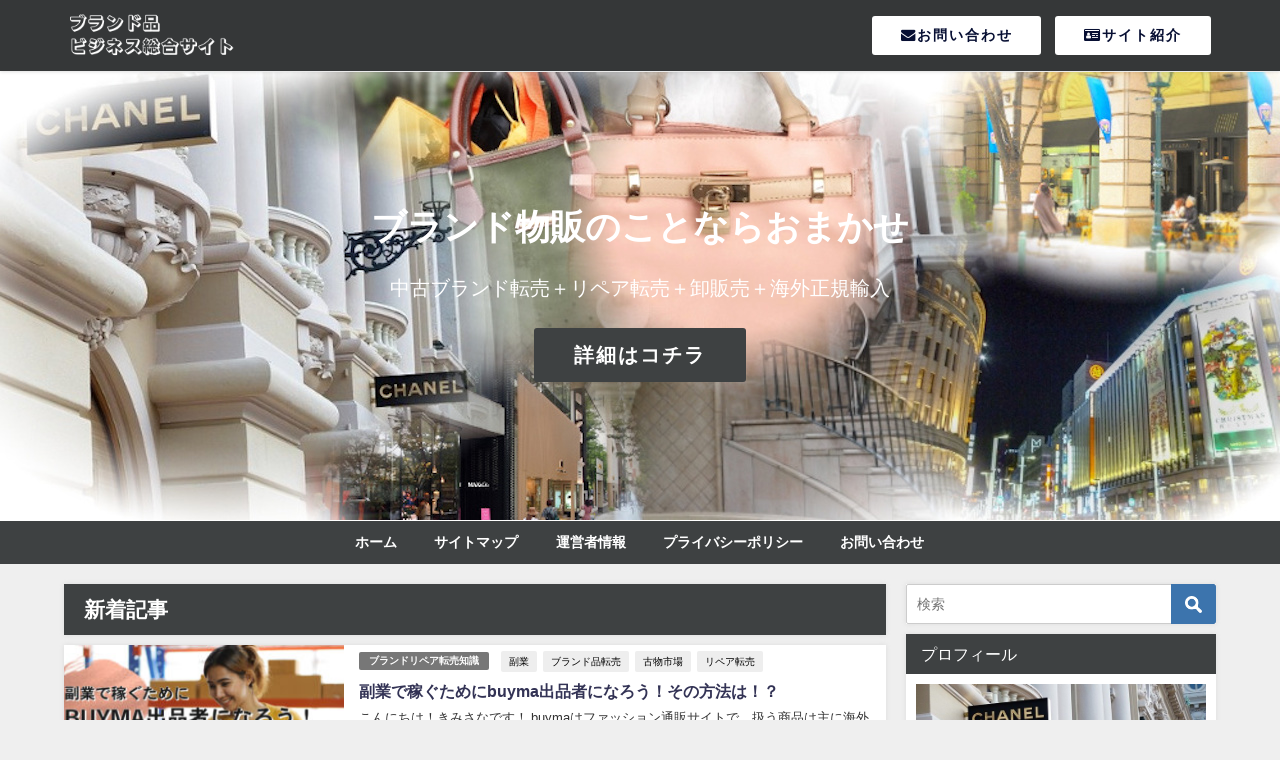

--- FILE ---
content_type: text/html; charset=UTF-8
request_url: http://brandallbiz.com/
body_size: 19691
content:
<!DOCTYPE html>
<html lang="ja">
<head>
<script async src="https://pagead2.googlesyndication.com/pagead/js/adsbygoogle.js?client=ca-pub-9215896521091764"
     crossorigin="anonymous"></script>
<meta name="facebook-domain-verification" content="aokcv03timcgl38ud7nr2lylkqkzmu" />	
<meta charset="utf-8">
<meta http-equiv="X-UA-Compatible" content="IE=edge">
<meta name="viewport" content="width=device-width, initial-scale=1" />
<title>ブランド品ビジネス総合サイト</title>
<meta name="description" content="ブランド物販のことならおまかせ">
<meta name="robots" content="index,follow">
<!-- Diver OGP -->
<meta property="og:locale" content="ja_JP" />
<meta property="og:title" content="ブランド品ビジネス総合サイト" />
<meta property="og:description" content="ブランド物販のことならおまかせ" />
<meta property="og:type" content="website" />
<meta property="og:url" content="http://brandallbiz.com/" />
<meta property="og:image" content="" />
<meta property="og:site_name" content="ブランド品ビジネス総合サイト" />
<meta name="twitter:site" content="branallbiz" />
<meta name="twitter:card" content="summary_large_image" />
<meta name="twitter:title" content="ブランド品ビジネス総合サイト" />
<meta name="twitter:url" content="http://brandallbiz.com/" />
<meta name="twitter:description" content="ブランド物販のことならおまかせ" />
<meta name="twitter:image" content="" />
<!-- / Diver OGP -->
<link rel="canonical" href="http://brandallbiz.com/">
<link rel="shortcut icon" href="http://brandallbiz.com/wp-content/uploads/2021/08/Brand-of-Prose32_32.png">
<!--[if IE]>
		<link rel="shortcut icon" href="http://brandallbiz.com/wp-content/uploads/2021/08/Brand-of-Prose16_16.png">
<![endif]-->
<link rel="apple-touch-icon" href="http://brandallbiz.com/wp-content/uploads/2021/08/Brand-of-Prose144_144.png" />
<meta name='robots' content='max-image-preview:large' />
<link rel='dns-prefetch' href='//cdnjs.cloudflare.com' />
<link rel="alternate" type="application/rss+xml" title="ブランド品ビジネス総合サイト &raquo; フィード" href="http://brandallbiz.com/feed/" />
<link rel="alternate" type="application/rss+xml" title="ブランド品ビジネス総合サイト &raquo; コメントフィード" href="http://brandallbiz.com/comments/feed/" />
<style id='wp-img-auto-sizes-contain-inline-css' type='text/css'>
img:is([sizes=auto i],[sizes^="auto," i]){contain-intrinsic-size:3000px 1500px}
/*# sourceURL=wp-img-auto-sizes-contain-inline-css */
</style>
<style id='wp-block-library-inline-css' type='text/css'>
:root{--wp-block-synced-color:#7a00df;--wp-block-synced-color--rgb:122,0,223;--wp-bound-block-color:var(--wp-block-synced-color);--wp-editor-canvas-background:#ddd;--wp-admin-theme-color:#007cba;--wp-admin-theme-color--rgb:0,124,186;--wp-admin-theme-color-darker-10:#006ba1;--wp-admin-theme-color-darker-10--rgb:0,107,160.5;--wp-admin-theme-color-darker-20:#005a87;--wp-admin-theme-color-darker-20--rgb:0,90,135;--wp-admin-border-width-focus:2px}@media (min-resolution:192dpi){:root{--wp-admin-border-width-focus:1.5px}}.wp-element-button{cursor:pointer}:root .has-very-light-gray-background-color{background-color:#eee}:root .has-very-dark-gray-background-color{background-color:#313131}:root .has-very-light-gray-color{color:#eee}:root .has-very-dark-gray-color{color:#313131}:root .has-vivid-green-cyan-to-vivid-cyan-blue-gradient-background{background:linear-gradient(135deg,#00d084,#0693e3)}:root .has-purple-crush-gradient-background{background:linear-gradient(135deg,#34e2e4,#4721fb 50%,#ab1dfe)}:root .has-hazy-dawn-gradient-background{background:linear-gradient(135deg,#faaca8,#dad0ec)}:root .has-subdued-olive-gradient-background{background:linear-gradient(135deg,#fafae1,#67a671)}:root .has-atomic-cream-gradient-background{background:linear-gradient(135deg,#fdd79a,#004a59)}:root .has-nightshade-gradient-background{background:linear-gradient(135deg,#330968,#31cdcf)}:root .has-midnight-gradient-background{background:linear-gradient(135deg,#020381,#2874fc)}:root{--wp--preset--font-size--normal:16px;--wp--preset--font-size--huge:42px}.has-regular-font-size{font-size:1em}.has-larger-font-size{font-size:2.625em}.has-normal-font-size{font-size:var(--wp--preset--font-size--normal)}.has-huge-font-size{font-size:var(--wp--preset--font-size--huge)}.has-text-align-center{text-align:center}.has-text-align-left{text-align:left}.has-text-align-right{text-align:right}.has-fit-text{white-space:nowrap!important}#end-resizable-editor-section{display:none}.aligncenter{clear:both}.items-justified-left{justify-content:flex-start}.items-justified-center{justify-content:center}.items-justified-right{justify-content:flex-end}.items-justified-space-between{justify-content:space-between}.screen-reader-text{border:0;clip-path:inset(50%);height:1px;margin:-1px;overflow:hidden;padding:0;position:absolute;width:1px;word-wrap:normal!important}.screen-reader-text:focus{background-color:#ddd;clip-path:none;color:#444;display:block;font-size:1em;height:auto;left:5px;line-height:normal;padding:15px 23px 14px;text-decoration:none;top:5px;width:auto;z-index:100000}html :where(.has-border-color){border-style:solid}html :where([style*=border-top-color]){border-top-style:solid}html :where([style*=border-right-color]){border-right-style:solid}html :where([style*=border-bottom-color]){border-bottom-style:solid}html :where([style*=border-left-color]){border-left-style:solid}html :where([style*=border-width]){border-style:solid}html :where([style*=border-top-width]){border-top-style:solid}html :where([style*=border-right-width]){border-right-style:solid}html :where([style*=border-bottom-width]){border-bottom-style:solid}html :where([style*=border-left-width]){border-left-style:solid}html :where(img[class*=wp-image-]){height:auto;max-width:100%}:where(figure){margin:0 0 1em}html :where(.is-position-sticky){--wp-admin--admin-bar--position-offset:var(--wp-admin--admin-bar--height,0px)}@media screen and (max-width:600px){html :where(.is-position-sticky){--wp-admin--admin-bar--position-offset:0px}}

/*# sourceURL=wp-block-library-inline-css */
</style><style id='global-styles-inline-css' type='text/css'>
:root{--wp--preset--aspect-ratio--square: 1;--wp--preset--aspect-ratio--4-3: 4/3;--wp--preset--aspect-ratio--3-4: 3/4;--wp--preset--aspect-ratio--3-2: 3/2;--wp--preset--aspect-ratio--2-3: 2/3;--wp--preset--aspect-ratio--16-9: 16/9;--wp--preset--aspect-ratio--9-16: 9/16;--wp--preset--color--black: #000;--wp--preset--color--cyan-bluish-gray: #abb8c3;--wp--preset--color--white: #fff;--wp--preset--color--pale-pink: #f78da7;--wp--preset--color--vivid-red: #cf2e2e;--wp--preset--color--luminous-vivid-orange: #ff6900;--wp--preset--color--luminous-vivid-amber: #fcb900;--wp--preset--color--light-green-cyan: #7bdcb5;--wp--preset--color--vivid-green-cyan: #00d084;--wp--preset--color--pale-cyan-blue: #8ed1fc;--wp--preset--color--vivid-cyan-blue: #0693e3;--wp--preset--color--vivid-purple: #9b51e0;--wp--preset--color--light-blue: #70b8f1;--wp--preset--color--light-red: #ff8178;--wp--preset--color--light-green: #2ac113;--wp--preset--color--light-yellow: #ffe822;--wp--preset--color--light-orange: #ffa30d;--wp--preset--color--blue: #00f;--wp--preset--color--red: #f00;--wp--preset--color--purple: #674970;--wp--preset--color--gray: #ccc;--wp--preset--gradient--vivid-cyan-blue-to-vivid-purple: linear-gradient(135deg,rgb(6,147,227) 0%,rgb(155,81,224) 100%);--wp--preset--gradient--light-green-cyan-to-vivid-green-cyan: linear-gradient(135deg,rgb(122,220,180) 0%,rgb(0,208,130) 100%);--wp--preset--gradient--luminous-vivid-amber-to-luminous-vivid-orange: linear-gradient(135deg,rgb(252,185,0) 0%,rgb(255,105,0) 100%);--wp--preset--gradient--luminous-vivid-orange-to-vivid-red: linear-gradient(135deg,rgb(255,105,0) 0%,rgb(207,46,46) 100%);--wp--preset--gradient--very-light-gray-to-cyan-bluish-gray: linear-gradient(135deg,rgb(238,238,238) 0%,rgb(169,184,195) 100%);--wp--preset--gradient--cool-to-warm-spectrum: linear-gradient(135deg,rgb(74,234,220) 0%,rgb(151,120,209) 20%,rgb(207,42,186) 40%,rgb(238,44,130) 60%,rgb(251,105,98) 80%,rgb(254,248,76) 100%);--wp--preset--gradient--blush-light-purple: linear-gradient(135deg,rgb(255,206,236) 0%,rgb(152,150,240) 100%);--wp--preset--gradient--blush-bordeaux: linear-gradient(135deg,rgb(254,205,165) 0%,rgb(254,45,45) 50%,rgb(107,0,62) 100%);--wp--preset--gradient--luminous-dusk: linear-gradient(135deg,rgb(255,203,112) 0%,rgb(199,81,192) 50%,rgb(65,88,208) 100%);--wp--preset--gradient--pale-ocean: linear-gradient(135deg,rgb(255,245,203) 0%,rgb(182,227,212) 50%,rgb(51,167,181) 100%);--wp--preset--gradient--electric-grass: linear-gradient(135deg,rgb(202,248,128) 0%,rgb(113,206,126) 100%);--wp--preset--gradient--midnight: linear-gradient(135deg,rgb(2,3,129) 0%,rgb(40,116,252) 100%);--wp--preset--font-size--small: 13px;--wp--preset--font-size--medium: 20px;--wp--preset--font-size--large: 36px;--wp--preset--font-size--x-large: 42px;--wp--preset--spacing--20: 0.44rem;--wp--preset--spacing--30: 0.67rem;--wp--preset--spacing--40: 1rem;--wp--preset--spacing--50: 1.5rem;--wp--preset--spacing--60: 2.25rem;--wp--preset--spacing--70: 3.38rem;--wp--preset--spacing--80: 5.06rem;--wp--preset--shadow--natural: 6px 6px 9px rgba(0, 0, 0, 0.2);--wp--preset--shadow--deep: 12px 12px 50px rgba(0, 0, 0, 0.4);--wp--preset--shadow--sharp: 6px 6px 0px rgba(0, 0, 0, 0.2);--wp--preset--shadow--outlined: 6px 6px 0px -3px rgb(255, 255, 255), 6px 6px rgb(0, 0, 0);--wp--preset--shadow--crisp: 6px 6px 0px rgb(0, 0, 0);}:where(.is-layout-flex){gap: 0.5em;}:where(.is-layout-grid){gap: 0.5em;}body .is-layout-flex{display: flex;}.is-layout-flex{flex-wrap: wrap;align-items: center;}.is-layout-flex > :is(*, div){margin: 0;}body .is-layout-grid{display: grid;}.is-layout-grid > :is(*, div){margin: 0;}:where(.wp-block-columns.is-layout-flex){gap: 2em;}:where(.wp-block-columns.is-layout-grid){gap: 2em;}:where(.wp-block-post-template.is-layout-flex){gap: 1.25em;}:where(.wp-block-post-template.is-layout-grid){gap: 1.25em;}.has-black-color{color: var(--wp--preset--color--black) !important;}.has-cyan-bluish-gray-color{color: var(--wp--preset--color--cyan-bluish-gray) !important;}.has-white-color{color: var(--wp--preset--color--white) !important;}.has-pale-pink-color{color: var(--wp--preset--color--pale-pink) !important;}.has-vivid-red-color{color: var(--wp--preset--color--vivid-red) !important;}.has-luminous-vivid-orange-color{color: var(--wp--preset--color--luminous-vivid-orange) !important;}.has-luminous-vivid-amber-color{color: var(--wp--preset--color--luminous-vivid-amber) !important;}.has-light-green-cyan-color{color: var(--wp--preset--color--light-green-cyan) !important;}.has-vivid-green-cyan-color{color: var(--wp--preset--color--vivid-green-cyan) !important;}.has-pale-cyan-blue-color{color: var(--wp--preset--color--pale-cyan-blue) !important;}.has-vivid-cyan-blue-color{color: var(--wp--preset--color--vivid-cyan-blue) !important;}.has-vivid-purple-color{color: var(--wp--preset--color--vivid-purple) !important;}.has-black-background-color{background-color: var(--wp--preset--color--black) !important;}.has-cyan-bluish-gray-background-color{background-color: var(--wp--preset--color--cyan-bluish-gray) !important;}.has-white-background-color{background-color: var(--wp--preset--color--white) !important;}.has-pale-pink-background-color{background-color: var(--wp--preset--color--pale-pink) !important;}.has-vivid-red-background-color{background-color: var(--wp--preset--color--vivid-red) !important;}.has-luminous-vivid-orange-background-color{background-color: var(--wp--preset--color--luminous-vivid-orange) !important;}.has-luminous-vivid-amber-background-color{background-color: var(--wp--preset--color--luminous-vivid-amber) !important;}.has-light-green-cyan-background-color{background-color: var(--wp--preset--color--light-green-cyan) !important;}.has-vivid-green-cyan-background-color{background-color: var(--wp--preset--color--vivid-green-cyan) !important;}.has-pale-cyan-blue-background-color{background-color: var(--wp--preset--color--pale-cyan-blue) !important;}.has-vivid-cyan-blue-background-color{background-color: var(--wp--preset--color--vivid-cyan-blue) !important;}.has-vivid-purple-background-color{background-color: var(--wp--preset--color--vivid-purple) !important;}.has-black-border-color{border-color: var(--wp--preset--color--black) !important;}.has-cyan-bluish-gray-border-color{border-color: var(--wp--preset--color--cyan-bluish-gray) !important;}.has-white-border-color{border-color: var(--wp--preset--color--white) !important;}.has-pale-pink-border-color{border-color: var(--wp--preset--color--pale-pink) !important;}.has-vivid-red-border-color{border-color: var(--wp--preset--color--vivid-red) !important;}.has-luminous-vivid-orange-border-color{border-color: var(--wp--preset--color--luminous-vivid-orange) !important;}.has-luminous-vivid-amber-border-color{border-color: var(--wp--preset--color--luminous-vivid-amber) !important;}.has-light-green-cyan-border-color{border-color: var(--wp--preset--color--light-green-cyan) !important;}.has-vivid-green-cyan-border-color{border-color: var(--wp--preset--color--vivid-green-cyan) !important;}.has-pale-cyan-blue-border-color{border-color: var(--wp--preset--color--pale-cyan-blue) !important;}.has-vivid-cyan-blue-border-color{border-color: var(--wp--preset--color--vivid-cyan-blue) !important;}.has-vivid-purple-border-color{border-color: var(--wp--preset--color--vivid-purple) !important;}.has-vivid-cyan-blue-to-vivid-purple-gradient-background{background: var(--wp--preset--gradient--vivid-cyan-blue-to-vivid-purple) !important;}.has-light-green-cyan-to-vivid-green-cyan-gradient-background{background: var(--wp--preset--gradient--light-green-cyan-to-vivid-green-cyan) !important;}.has-luminous-vivid-amber-to-luminous-vivid-orange-gradient-background{background: var(--wp--preset--gradient--luminous-vivid-amber-to-luminous-vivid-orange) !important;}.has-luminous-vivid-orange-to-vivid-red-gradient-background{background: var(--wp--preset--gradient--luminous-vivid-orange-to-vivid-red) !important;}.has-very-light-gray-to-cyan-bluish-gray-gradient-background{background: var(--wp--preset--gradient--very-light-gray-to-cyan-bluish-gray) !important;}.has-cool-to-warm-spectrum-gradient-background{background: var(--wp--preset--gradient--cool-to-warm-spectrum) !important;}.has-blush-light-purple-gradient-background{background: var(--wp--preset--gradient--blush-light-purple) !important;}.has-blush-bordeaux-gradient-background{background: var(--wp--preset--gradient--blush-bordeaux) !important;}.has-luminous-dusk-gradient-background{background: var(--wp--preset--gradient--luminous-dusk) !important;}.has-pale-ocean-gradient-background{background: var(--wp--preset--gradient--pale-ocean) !important;}.has-electric-grass-gradient-background{background: var(--wp--preset--gradient--electric-grass) !important;}.has-midnight-gradient-background{background: var(--wp--preset--gradient--midnight) !important;}.has-small-font-size{font-size: var(--wp--preset--font-size--small) !important;}.has-medium-font-size{font-size: var(--wp--preset--font-size--medium) !important;}.has-large-font-size{font-size: var(--wp--preset--font-size--large) !important;}.has-x-large-font-size{font-size: var(--wp--preset--font-size--x-large) !important;}
/*# sourceURL=global-styles-inline-css */
</style>

<style id='classic-theme-styles-inline-css' type='text/css'>
/*! This file is auto-generated */
.wp-block-button__link{color:#fff;background-color:#32373c;border-radius:9999px;box-shadow:none;text-decoration:none;padding:calc(.667em + 2px) calc(1.333em + 2px);font-size:1.125em}.wp-block-file__button{background:#32373c;color:#fff;text-decoration:none}
/*# sourceURL=/wp-includes/css/classic-themes.min.css */
</style>
<link rel='stylesheet'  href='http://brandallbiz.com/wp-content/plugins/contact-form-7/includes/css/styles.css?ver=5.7.7&#038;theme=4.7.5'  media='all'>
<link rel='stylesheet'  href='http://brandallbiz.com/wp-content/plugins/wordpress-popular-posts/assets/css/wpp.css?ver=6.1.3&#038;theme=4.7.5'  media='all'>
<link rel='stylesheet'  href='http://brandallbiz.com/wp-content/themes/diver/style.min.css?ver=6.9&#038;theme=4.7.5'  media='all'>
<link rel='stylesheet'  href='http://brandallbiz.com/wp-content/themes/diver/style.css?theme=4.7.5'  media='all'>
<link rel='stylesheet'  href='http://brandallbiz.com/wp-content/themes/diver/lib/functions/editor/gutenberg/blocks.min.css?ver=6.9&#038;theme=4.7.5'  media='all'>
<link rel='stylesheet'  href='https://cdnjs.cloudflare.com/ajax/libs/Swiper/4.5.0/css/swiper.min.css'  media='all'>
<script type="text/javascript"src="http://brandallbiz.com/wp-includes/js/jquery/jquery.min.js?ver=3.7.1&amp;theme=4.7.5" id="jquery-core-js"></script>
<script type="text/javascript"src="http://brandallbiz.com/wp-includes/js/jquery/jquery-migrate.min.js?ver=3.4.1&amp;theme=4.7.5" id="jquery-migrate-js"></script>
<script type="application/json" id="wpp-json">
/* <![CDATA[ */
{"sampling_active":0,"sampling_rate":100,"ajax_url":"http:\/\/brandallbiz.com\/wp-json\/wordpress-popular-posts\/v1\/popular-posts","api_url":"http:\/\/brandallbiz.com\/wp-json\/wordpress-popular-posts","ID":0,"token":"3a0b036f6a","lang":0,"debug":0}
//# sourceURL=wpp-json
/* ]]> */
</script>
<script type="text/javascript"src="http://brandallbiz.com/wp-content/plugins/wordpress-popular-posts/assets/js/wpp.min.js?ver=6.1.3&amp;theme=4.7.5" id="wpp-js-js"></script>
<link rel="https://api.w.org/" href="http://brandallbiz.com/wp-json/" /><link rel="EditURI" type="application/rsd+xml" title="RSD" href="http://brandallbiz.com/xmlrpc.php?rsd" />
<meta name="generator" content="WordPress 6.9" />
            <style id="wpp-loading-animation-styles">@-webkit-keyframes bgslide{from{background-position-x:0}to{background-position-x:-200%}}@keyframes bgslide{from{background-position-x:0}to{background-position-x:-200%}}.wpp-widget-placeholder,.wpp-widget-block-placeholder{margin:0 auto;width:60px;height:3px;background:#dd3737;background:linear-gradient(90deg,#dd3737 0%,#571313 10%,#dd3737 100%);background-size:200% auto;border-radius:3px;-webkit-animation:bgslide 1s infinite linear;animation:bgslide 1s infinite linear}</style>
            <link rel="next" href="http://brandallbiz.com/page/2/" />
<style>body{background-image:url()}</style><style>#onlynav ul ul,#nav_fixed #nav ul ul,.header-logo #nav ul ul{visibility:hidden;opacity:0;transition:.2s ease-in-out;transform:translateY(10px)}#onlynav ul ul ul,#nav_fixed #nav ul ul ul,.header-logo #nav ul ul ul{transform:translateX(-20px) translateY(0)}#onlynav ul li:hover>ul,#nav_fixed #nav ul li:hover>ul,.header-logo #nav ul li:hover>ul{visibility:visible;opacity:1;transform:translateY(0)}#onlynav ul ul li:hover>ul,#nav_fixed #nav ul ul li:hover>ul,.header-logo #nav ul ul li:hover>ul{transform:translateX(0) translateY(0)}</style><style>body{background-color:#efefef;color:#333}a{color:#335}a:hover{color:#6495ED}.content{color:#000}.content a{color:#6f97bc}.content a:hover{color:#6495ED}.header-wrap,#header ul.sub-menu,#header ul.children,#scrollnav,.description_sp{background:#353738;color:#fff}.header-wrap a,#scrollnav a,div.logo_title{color:#335}.header-wrap a:hover,div.logo_title:hover{color:#6495ED}.drawer-nav-btn span{background-color:#335}.drawer-nav-btn:before,.drawer-nav-btn:after{border-color:#335}#scrollnav ul li a{background:rgba(255,255,255,.8);color:#232323}.header_small_menu{background:#5d8ac1;color:#fff}.header_small_menu a{color:#fff}.header_small_menu a:hover{color:#6495ED}#nav_fixed.fixed,#nav_fixed #nav ul ul{background:#2b2c2d;color:#fff}#nav_fixed.fixed a,#nav_fixed .logo_title{color:#fff}#nav_fixed.fixed a:hover{color:#6495ED}#nav_fixed .drawer-nav-btn:before,#nav_fixed .drawer-nav-btn:after{border-color:#fff}#nav_fixed .drawer-nav-btn span{background-color:#fff}#onlynav{background:#3e4142;color:#fff}#onlynav ul li a{color:#fff}#onlynav ul ul.sub-menu{background:#3e4142}#onlynav div>ul>li>a:before{border-color:#fff}#onlynav ul>li:hover>a:hover,#onlynav ul>li:hover>a,#onlynav ul>li:hover li:hover>a,#onlynav ul li:hover ul li ul li:hover>a{background:#5d8ac1;color:#fff}#onlynav ul li ul li ul:before{border-left-color:#fff}#onlynav ul li:last-child ul li ul:before{border-right-color:#fff}#bigfooter{background:#505050;color:#fff}#bigfooter a{color:#fff}#bigfooter a:hover{color:#6495ED}#footer{background:#505050;color:#fff}#footer a{color:#fff}#footer a:hover{color:#fff}#sidebar .widget{background:#fff;color:#333}#sidebar .widget a{color:#335}#sidebar .widget a:hover{color:#6495ED}.post-box-contents,#main-wrap #pickup_posts_container img,.hentry,#single-main .post-sub,.navigation,.single_thumbnail,.in_loop,#breadcrumb,.pickup-cat-list,.maintop-widget,.mainbottom-widget,#share_plz,.sticky-post-box,.catpage_content_wrap,.cat-post-main{background:#fff}.post-box{border-color:#eee}.drawer_content_title,.searchbox_content_title{background:#eee;color:#333}.drawer-nav,#header_search{background:#fff}.drawer-nav,.drawer-nav a,#header_search,#header_search a{color:#000}#footer_sticky_menu{background:rgba(255,255,255,.8)}.footermenu_col{background:rgba(255,255,255,.8);color:#333}a.page-numbers{background:#afafaf;color:#fff}.pagination .current{background:#607d8b;color:#fff}</style><style>@media screen and (min-width:1201px){#main-wrap,.header-wrap .header-logo,.header_small_content,.bigfooter_wrap,.footer_content,.container_top_widget,.container_bottom_widget{width:90%}}@media screen and (max-width:1200px){#main-wrap,.header-wrap .header-logo,.header_small_content,.bigfooter_wrap,.footer_content,.container_top_widget,.container_bottom_widget{width:96%}}@media screen and (max-width:768px){#main-wrap,.header-wrap .header-logo,.header_small_content,.bigfooter_wrap,.footer_content,.container_top_widget,.container_bottom_widget{width:100%}}@media screen and (min-width:960px){#sidebar{width:310px}}</style>
<script src="https://www.youtube.com/iframe_api"></script>

<link rel='stylesheet'  href='https://maxcdn.bootstrapcdn.com/font-awesome/4.7.0/css/font-awesome.min.css'  media='all'>
<link rel='stylesheet'  href='https://cdnjs.cloudflare.com/ajax/libs/lity/2.3.1/lity.min.css'  media='all'>
<link rel='stylesheet'  href='http://brandallbiz.com/wp-content/themes/diver/lib/assets/prism/prism.css?theme=4.7.5'  media='all'>
</head>
<body itemscope="itemscope" itemtype="http://schema.org/WebPage" class="home blog wp-embed-responsive wp-theme-diver">

<div id="container">
<!-- header -->
	<!-- lpページでは表示しない -->
	<div id="header" class="clearfix">
					<header class="header-wrap" role="banner" itemscope="itemscope" itemtype="http://schema.org/WPHeader">
		
			<div class="header-logo clearfix">
				

				<!-- /Navigation -->
				<div id="logo">
										<a href="http://brandallbiz.com/">
													<img src="http://brandallbiz.com/wp-content/uploads/2021/08/名称未設定のコピー-3.png" alt="ブランド品ビジネス総合サイト">
											</a>
				</div>
				<div id="custom_html-5" class="widget_text nav_inleft widget_custom_html"><div class="textwidget custom-html-widget"><div class="button" style="display:inline-block">
<a href="https://brandallbiz.com/contact" style="color:#070f33;background:#fff;"><i class="fa fa-envelope" aria-hidden="true"></i>お問い合わせ</a>
</div>
<div class="button" style="display:inline-block">
<a href="https://brandallbiz.com/sitemap/" style="color:#070f33;background:#fff;"><i class="fa fa-id-card" aria-hidden="true"></i>サイト紹介</a>
</div></div></div>			</div>
		</header>
		<nav id="scrollnav" class="inline-nospace" role="navigation" itemscope="itemscope" itemtype="http://scheme.org/SiteNavigationElement">
			<div class="menu-%e3%83%a2%e3%83%90%e3%82%a4%e3%83%ab%e3%83%98%e3%83%83%e3%83%80%e3%83%bc%e3%83%a1%e3%83%8b%e3%83%a5%e3%83%bc-container"><ul id="scroll-menu"><li id="menu-item-81" class="menu-item menu-item-type-custom menu-item-object-custom current-menu-item current_page_item menu-item-home menu-item-81"><a href="https://brandallbiz.com/" aria-current="page">ホーム</a></li>
<li id="menu-item-78" class="menu-item menu-item-type-post_type menu-item-object-page menu-item-78"><a href="http://brandallbiz.com/sitemap/">サイトマップ</a></li>
<li id="menu-item-79" class="menu-item menu-item-type-post_type menu-item-object-page menu-item-79"><a href="http://brandallbiz.com/profile/">運営者情報</a></li>
<li id="menu-item-77" class="menu-item menu-item-type-post_type menu-item-object-page menu-item-77"><a href="http://brandallbiz.com/privacypolicy/">プライバシーポリシー</a></li>
<li id="menu-item-80" class="menu-item menu-item-type-post_type menu-item-object-page menu-item-80"><a href="http://brandallbiz.com/contact/">お問い合わせ</a></li>
</ul></div>		</nav>
		
		<div id="nav_fixed">
		<div class="header-logo clearfix">
			<!-- Navigation -->
			

			<!-- /Navigation -->
			<div class="logo clearfix">
				<a href="http://brandallbiz.com/">
											<img src="http://brandallbiz.com/wp-content/uploads/2021/08/名称未設定のコピー-3.png" alt="ブランド品ビジネス総合サイト">
									</a>
			</div>
					<nav id="nav" role="navigation" itemscope="itemscope" itemtype="http://scheme.org/SiteNavigationElement">
				<div class="menu-%e3%83%98%e3%83%83%e3%83%80%e3%83%bc%e3%83%a1%e3%83%8b%e3%83%a5%e3%83%bc-container"><ul id="fixnavul" class="menu"><li id="menu-item-61" class="menu-item menu-item-type-custom menu-item-object-custom current-menu-item current_page_item menu-item-home menu-item-61"><a href="https://brandallbiz.com/" aria-current="page">ホーム</a></li>
<li id="menu-item-58" class="menu-item menu-item-type-post_type menu-item-object-page menu-item-58"><a href="http://brandallbiz.com/sitemap/">サイトマップ</a></li>
<li id="menu-item-59" class="menu-item menu-item-type-post_type menu-item-object-page menu-item-59"><a href="http://brandallbiz.com/profile/">運営者情報</a></li>
<li id="menu-item-57" class="menu-item menu-item-type-post_type menu-item-object-page menu-item-57"><a href="http://brandallbiz.com/privacypolicy/">プライバシーポリシー</a></li>
<li id="menu-item-60" class="menu-item menu-item-type-post_type menu-item-object-page menu-item-60"><a href="http://brandallbiz.com/contact/">お問い合わせ</a></li>
</ul></div>			</nav>
				</div>
	</div>
		<div class="diver_firstview_image lazyload norepeat fadeIn animated" data-bg="http://brandallbiz.com/wp-content/uploads/2021/07/topgazo.jpg" style="background-position:center;background-size:auto auto;background-color:#fff; height:450px;"><div class="firstview_content"><div class="header_img_inner_wrap clearfix"><div class="header_inner_text" style="width:100%"><div class="header_image_title" style="color:#ffffff">ブランド物販のことならおまかせ</div><div class="header_image_desc" style="color:#ffffff"><p>中古ブランド転売＋リペア転売＋卸販売＋海外正規輸入</p>
</div><div class="button headerbutton"><a href="https://www.yahoo.co.jp/" style="background:#3e4142;color:#fff">詳細はコチラ</a></div></div></div></div></div>					<nav id="onlynav" class="onlynav" role="navigation" itemscope="itemscope" itemtype="http://scheme.org/SiteNavigationElement">
				<div class="menu-%e3%83%98%e3%83%83%e3%83%80%e3%83%bc%e3%83%a1%e3%83%8b%e3%83%a5%e3%83%bc-container"><ul id="onlynavul" class="menu"><li class="menu-item menu-item-type-custom menu-item-object-custom current-menu-item current_page_item menu-item-home menu-item-61"><a href="https://brandallbiz.com/" aria-current="page">ホーム</a></li>
<li class="menu-item menu-item-type-post_type menu-item-object-page menu-item-58"><a href="http://brandallbiz.com/sitemap/">サイトマップ</a></li>
<li class="menu-item menu-item-type-post_type menu-item-object-page menu-item-59"><a href="http://brandallbiz.com/profile/">運営者情報</a></li>
<li class="menu-item menu-item-type-post_type menu-item-object-page menu-item-57"><a href="http://brandallbiz.com/privacypolicy/">プライバシーポリシー</a></li>
<li class="menu-item menu-item-type-post_type menu-item-object-page menu-item-60"><a href="http://brandallbiz.com/contact/">お問い合わせ</a></li>
</ul></div>			</nav>
					</div>
	<div class="d_sp">
		</div>
	
	<div id="main-wrap">
	<!-- main -->
	<main id="main" style="float:left;margin-right:-330px;padding-right:330px;" role="main">
																						<div class="wrap-post-title">新着記事</div>
<section class="wrap-post-box">
					<article class="post-box post-1" role="article">
				<div class="post-box-contents clearfix" data-href="http://brandallbiz.com/%e5%89%af%e6%a5%ad%e3%81%a7%e7%a8%bc%e3%81%90%e3%81%9f%e3%82%81%e3%81%abbuyma%e5%87%ba%e5%93%81%e8%80%85%e3%81%ab%e3%81%aa%e3%82%8d%e3%81%86%ef%bc%81%e3%81%9d%e3%81%ae%e6%96%b9%e6%b3%95%e3%81%af-2/">
				<figure class="post_thumbnail post-box-thumbnail">
												<div class="post_thumbnail_wrap post-box-thumbnail__wrap">
								<img src="[data-uri]" data-src="http://brandallbiz.com/wp-content/uploads/2022/11/出品者その方法とは-300x169.jpg" width="300" height="169" class="lazyload" alt="副業で稼ぐためにbuyma出品者になろう！その方法は！？">
														</div>
										</figure>
					<section class="post-meta-all">
											<div class="post-cat" style="background:"><a href="http://brandallbiz.com/category/%e3%83%96%e3%83%a9%e3%83%b3%e3%83%89%e3%83%aa%e3%83%9a%e3%82%a2%e8%bb%a2%e5%a3%b2%e7%9f%a5%e8%ad%98/" rel="category tag">ブランドリペア転売知識</a></div>
												<div class="post-tag"><a href="http://brandallbiz.com/tag/%e5%89%af%e6%a5%ad/" rel="tag">副業</a><a href="http://brandallbiz.com/tag/%e3%83%96%e3%83%a9%e3%83%b3%e3%83%89%e5%93%81%e8%bb%a2%e5%a3%b2/" rel="tag">ブランド品転売</a><a href="http://brandallbiz.com/tag/%e5%8f%a4%e7%89%a9%e5%b8%82%e5%a0%b4/" rel="tag">古物市場</a><a href="http://brandallbiz.com/tag/%e3%83%aa%e3%83%9a%e3%82%a2%e8%bb%a2%e5%a3%b2/" rel="tag">リペア転売</a></div>						<div class="post-title">
								<a href="http://brandallbiz.com/%e5%89%af%e6%a5%ad%e3%81%a7%e7%a8%bc%e3%81%90%e3%81%9f%e3%82%81%e3%81%abbuyma%e5%87%ba%e5%93%81%e8%80%85%e3%81%ab%e3%81%aa%e3%82%8d%e3%81%86%ef%bc%81%e3%81%9d%e3%81%ae%e6%96%b9%e6%b3%95%e3%81%af-2/" title="副業で稼ぐためにbuyma出品者になろう！その方法は！？" rel="bookmark">副業で稼ぐためにbuyma出品者になろう！その方法は！？</a>
						</div>
													<time class="post-date" datetime="2022-11-10">
							2022年11月10日	
							</time>
												<div class="post-substr">
															こんにちは！きみさなです！ buymaはファッション通販サイトで、扱う商品は主に海外のファッションアイテムになります。buymaで副業をされている方もたくさんいらっしゃいますよね。その理由としては、元手の資金がかからないことや無在庫でお店を開けることなどがあります。 buymaは今よりも収入を増やしたい方や物販に興味が...													</div>
											</section>
				</div>
			</article>
												<article class="post-box post-2" role="article">
				<div class="post-box-contents clearfix" data-href="http://brandallbiz.com/buyma%e3%81%a7%e5%89%af%e6%a5%ad%ef%bc%81%ef%bc%81%e5%95%86%e5%93%81%e7%99%bb%e9%8c%b2%e3%81%ae%e4%bb%a3%e8%a1%8c%e3%81%a8%e3%81%af%ef%bc%81%ef%bc%9f/">
				<figure class="post_thumbnail post-box-thumbnail">
												<div class="post_thumbnail_wrap post-box-thumbnail__wrap">
								<img src="[data-uri]" data-src="http://brandallbiz.com/wp-content/uploads/2022/10/商品登録代行-300x169.jpg" width="300" height="169" class="lazyload" alt="BUYMAで副業！！商品登録の代行とは！？">
														</div>
										</figure>
					<section class="post-meta-all">
											<div class="post-cat" style="background:"><a href="http://brandallbiz.com/category/%e3%83%96%e3%83%a9%e3%83%b3%e3%83%89%e3%83%aa%e3%83%9a%e3%82%a2%e8%bb%a2%e5%a3%b2%e7%9f%a5%e8%ad%98/" rel="category tag">ブランドリペア転売知識</a></div>
												<div class="post-tag"><a href="http://brandallbiz.com/tag/%e5%89%af%e6%a5%ad/" rel="tag">副業</a><a href="http://brandallbiz.com/tag/%e3%83%96%e3%83%a9%e3%83%b3%e3%83%89%e5%93%81%e8%bb%a2%e5%a3%b2/" rel="tag">ブランド品転売</a><a href="http://brandallbiz.com/tag/%e5%8f%a4%e7%89%a9%e5%b8%82%e5%a0%b4/" rel="tag">古物市場</a><a href="http://brandallbiz.com/tag/%e3%83%aa%e3%83%9a%e3%82%a2%e8%bb%a2%e5%a3%b2/" rel="tag">リペア転売</a></div>						<div class="post-title">
								<a href="http://brandallbiz.com/buyma%e3%81%a7%e5%89%af%e6%a5%ad%ef%bc%81%ef%bc%81%e5%95%86%e5%93%81%e7%99%bb%e9%8c%b2%e3%81%ae%e4%bb%a3%e8%a1%8c%e3%81%a8%e3%81%af%ef%bc%81%ef%bc%9f/" title="BUYMAで副業！！商品登録の代行とは！？" rel="bookmark">BUYMAで副業！！商品登録の代行とは！？</a>
						</div>
													<time class="post-date" datetime="2022-10-13">
							2022年10月13日	
							</time>
												<div class="post-substr">
															こんにちは！きみさなです！ 副業でどんな仕事をするかは人それぞれです。buymaを自分で運営して稼ぐ人もいれば、手間のかかる出品（商品登録）を代行することでお金を稼ぐ人もいます。 今回は自分でbuymaを運営するのではなく、出品代行（商品登録）で稼ぐ方法について解説します。 商品登録の代行で稼ぐ流れとは！？ buyma...													</div>
											</section>
				</div>
			</article>
												<article class="post-box post-3" role="article">
				<div class="post-box-contents clearfix" data-href="http://brandallbiz.com/%e5%89%af%e6%a5%ad%e3%81%a7%e7%a8%bc%e3%81%90%ef%bc%81buyma%e3%81%ae%e5%a7%8b%e3%82%81%e6%96%b9%e3%82%92%e5%be%b9%e5%ba%95%e8%a7%a3%e8%aa%ac%ef%bc%81%ef%bc%81/">
				<figure class="post_thumbnail post-box-thumbnail">
												<div class="post_thumbnail_wrap post-box-thumbnail__wrap">
								<img src="[data-uri]" data-src="http://brandallbiz.com/wp-content/uploads/2022/10/初め方-300x169.jpg" width="300" height="169" class="lazyload" alt="副業で稼ぐ！buymaの始め方を徹底解説！！">
														</div>
										</figure>
					<section class="post-meta-all">
											<div class="post-cat" style="background:"><a href="http://brandallbiz.com/category/%e3%83%96%e3%83%a9%e3%83%b3%e3%83%89%e3%83%aa%e3%83%9a%e3%82%a2%e8%bb%a2%e5%a3%b2%e7%9f%a5%e8%ad%98/" rel="category tag">ブランドリペア転売知識</a></div>
												<div class="post-tag"><a href="http://brandallbiz.com/tag/%e5%89%af%e6%a5%ad/" rel="tag">副業</a><a href="http://brandallbiz.com/tag/%e3%83%96%e3%83%a9%e3%83%b3%e3%83%89%e5%93%81%e8%bb%a2%e5%a3%b2/" rel="tag">ブランド品転売</a><a href="http://brandallbiz.com/tag/%e5%8f%a4%e7%89%a9%e5%b8%82%e5%a0%b4/" rel="tag">古物市場</a><a href="http://brandallbiz.com/tag/%e3%83%aa%e3%83%9a%e3%82%a2%e8%bb%a2%e5%a3%b2/" rel="tag">リペア転売</a></div>						<div class="post-title">
								<a href="http://brandallbiz.com/%e5%89%af%e6%a5%ad%e3%81%a7%e7%a8%bc%e3%81%90%ef%bc%81buyma%e3%81%ae%e5%a7%8b%e3%82%81%e6%96%b9%e3%82%92%e5%be%b9%e5%ba%95%e8%a7%a3%e8%aa%ac%ef%bc%81%ef%bc%81/" title="副業で稼ぐ！buymaの始め方を徹底解説！！" rel="bookmark">副業で稼ぐ！buymaの始め方を徹底解説！！</a>
						</div>
													<time class="post-date" datetime="2022-10-06">
							2022年10月6日	
							</time>
												<div class="post-substr">
															こんにちは！きみさなです！ buymaを使って副業してみようかな‥と思う人の中には「何か始めたいけどやり方がわからない」「始めてみたいけど不安だな‥」という人もいますよね。今回はそんな人のためにbuymaの始め方について分かりやすく基礎から解説していきたいと思います。buymaで副業をする上で必要なことを詳しく説明して...													</div>
											</section>
				</div>
			</article>
												<article class="post-box post-4" role="article">
				<div class="post-box-contents clearfix" data-href="http://brandallbiz.com/buyma%e3%81%ab%e7%99%bb%e9%8c%b2%e3%81%97%e3%81%a6%e6%b5%b7%e5%a4%96%e3%83%96%e3%83%a9%e3%83%b3%e3%83%89%e5%93%81%e3%82%92%e8%b3%bc%e5%85%a5%e3%81%97%e3%82%88%e3%81%86%ef%bc%81%e3%83%9d%e3%82%a4-2/">
				<figure class="post_thumbnail post-box-thumbnail">
												<div class="post_thumbnail_wrap post-box-thumbnail__wrap">
								<img src="[data-uri]" data-src="http://brandallbiz.com/wp-content/uploads/2022/08/ポイント活用-300x169.jpg" width="300" height="169" class="lazyload" alt="buymaに登録して海外ブランド品を購入しよう！ポイント活用術！？">
														</div>
										</figure>
					<section class="post-meta-all">
											<div class="post-cat" style="background:"><a href="http://brandallbiz.com/category/%e3%83%96%e3%83%a9%e3%83%b3%e3%83%89%e3%83%aa%e3%83%9a%e3%82%a2%e8%bb%a2%e5%a3%b2%e7%9f%a5%e8%ad%98/" rel="category tag">ブランドリペア転売知識</a></div>
												<div class="post-tag"><a href="http://brandallbiz.com/tag/%e5%89%af%e6%a5%ad/" rel="tag">副業</a><a href="http://brandallbiz.com/tag/%e3%83%96%e3%83%a9%e3%83%b3%e3%83%89%e5%93%81%e8%bb%a2%e5%a3%b2/" rel="tag">ブランド品転売</a><a href="http://brandallbiz.com/tag/%e5%8f%a4%e7%89%a9%e5%b8%82%e5%a0%b4/" rel="tag">古物市場</a><a href="http://brandallbiz.com/tag/%e3%83%aa%e3%83%9a%e3%82%a2%e8%bb%a2%e5%a3%b2/" rel="tag">リペア転売</a></div>						<div class="post-title">
								<a href="http://brandallbiz.com/buyma%e3%81%ab%e7%99%bb%e9%8c%b2%e3%81%97%e3%81%a6%e6%b5%b7%e5%a4%96%e3%83%96%e3%83%a9%e3%83%b3%e3%83%89%e5%93%81%e3%82%92%e8%b3%bc%e5%85%a5%e3%81%97%e3%82%88%e3%81%86%ef%bc%81%e3%83%9d%e3%82%a4-2/" title="buymaに登録して海外ブランド品を購入しよう！ポイント活用術！？" rel="bookmark">buymaに登録して海外ブランド品を購入しよう！ポイント活用術！？</a>
						</div>
													<time class="post-date" datetime="2022-09-22">
							2022年9月22日	
							</time>
												<div class="post-substr">
															こんにちは！きみさなです！ ご存知の方も多いとは思いますが、buymaとは海外ファッション通販サイトです。 buymaの特徴は、個人間のマッチングサイトで世界の１６４カ国に点在するショッパーと呼ばれる出品者（個人）から海外のファッションアイテムを購入するというシステムです。 buymaに登録することで、日本にはない商品...													</div>
											</section>
				</div>
			</article>
												<article class="post-box post-5" role="article">
				<div class="post-box-contents clearfix" data-href="http://brandallbiz.com/buyma%e5%89%af%e6%a5%ad%e3%81%a7%e5%87%ba%e5%93%81%e3%82%92%e6%94%bb%e7%95%a5%e3%81%97%e3%82%88%e3%81%86%ef%bc%81%e3%82%af%e3%83%bc%e3%83%9d%e3%83%b3%e5%88%a9%e7%94%a8%e3%81%af%e4%be%bf%e5%88%a9/">
				<figure class="post_thumbnail post-box-thumbnail">
												<div class="post_thumbnail_wrap post-box-thumbnail__wrap">
								<img src="[data-uri]" data-src="http://brandallbiz.com/wp-content/uploads/2022/09/クーポン-300x169.jpg" width="300" height="169" class="lazyload" alt="BUYMA副業で出品を攻略しよう！クーポン利用は便利！？">
														</div>
										</figure>
					<section class="post-meta-all">
											<div class="post-cat" style="background:"><a href="http://brandallbiz.com/category/%e3%83%96%e3%83%a9%e3%83%b3%e3%83%89%e3%83%aa%e3%83%9a%e3%82%a2%e8%bb%a2%e5%a3%b2%e7%9f%a5%e8%ad%98/" rel="category tag">ブランドリペア転売知識</a></div>
												<div class="post-tag"><a href="http://brandallbiz.com/tag/%e3%81%8d%e3%81%bf%e3%81%95%e3%81%aa/" rel="tag">きみさな</a><a href="http://brandallbiz.com/tag/%e5%90%9b%e5%b3%b6%e3%81%95%e3%81%aa/" rel="tag">君島さな</a><a href="http://brandallbiz.com/tag/%e5%89%af%e6%a5%ad/" rel="tag">副業</a><a href="http://brandallbiz.com/tag/%e3%83%96%e3%83%a9%e3%83%b3%e3%83%89%e5%93%81%e8%bb%a2%e5%a3%b2/" rel="tag">ブランド品転売</a></div>						<div class="post-title">
								<a href="http://brandallbiz.com/buyma%e5%89%af%e6%a5%ad%e3%81%a7%e5%87%ba%e5%93%81%e3%82%92%e6%94%bb%e7%95%a5%e3%81%97%e3%82%88%e3%81%86%ef%bc%81%e3%82%af%e3%83%bc%e3%83%9d%e3%83%b3%e5%88%a9%e7%94%a8%e3%81%af%e4%be%bf%e5%88%a9/" title="BUYMA副業で出品を攻略しよう！クーポン利用は便利！？" rel="bookmark">BUYMA副業で出品を攻略しよう！クーポン利用は便利！？</a>
						</div>
													<time class="post-date" datetime="2022-09-01">
							2022年9月1日	
							</time>
												<div class="post-substr">
															こんにちは！きみさなです！ buymaではショッパーさんの販売促進のために、色々なサポートをしてくれます。 buyma初心者の方にとって、初めは商品選びから商品のデータ入力作業などだけでも大変だと思います。出品するとすぐに事務局からサポートの連絡がもらえ、色々と相談やアドバイスを頂けます。その他に、クーポンの発行で販売...													</div>
											</section>
				</div>
			</article>
												<article class="post-box post-6" role="article">
				<div class="post-box-contents clearfix" data-href="http://brandallbiz.com/buyma%e3%81%a7%e5%89%af%e6%a5%ad%ef%bc%81%e3%82%ad%e3%83%a3%e3%83%b3%e3%83%9a%e3%83%bc%e3%83%b3%e3%81%ae%e4%b8%8a%e6%89%8b%e3%81%aa%e4%bd%bf%e3%81%84%e6%96%b9%e3%81%a8%e3%81%af%ef%bc%81%ef%bc%9f/">
				<figure class="post_thumbnail post-box-thumbnail">
												<div class="post_thumbnail_wrap post-box-thumbnail__wrap">
								<img src="[data-uri]" data-src="http://brandallbiz.com/wp-content/uploads/2022/08/キャンペーン-300x169.jpg" width="300" height="169" class="lazyload" alt="buymaで副業！キャンペーンの上手な使い方とは！？">
														</div>
										</figure>
					<section class="post-meta-all">
											<div class="post-cat" style="background:"><a href="http://brandallbiz.com/category/%e3%83%96%e3%83%a9%e3%83%b3%e3%83%89%e3%83%aa%e3%83%9a%e3%82%a2%e8%bb%a2%e5%a3%b2%e7%9f%a5%e8%ad%98/" rel="category tag">ブランドリペア転売知識</a></div>
												<div class="post-tag"><a href="http://brandallbiz.com/tag/%e5%89%af%e6%a5%ad/" rel="tag">副業</a><a href="http://brandallbiz.com/tag/%e3%83%96%e3%83%a9%e3%83%b3%e3%83%89%e5%93%81%e8%bb%a2%e5%a3%b2/" rel="tag">ブランド品転売</a><a href="http://brandallbiz.com/tag/%e5%8f%a4%e7%89%a9%e5%b8%82%e5%a0%b4/" rel="tag">古物市場</a><a href="http://brandallbiz.com/tag/%e3%83%aa%e3%83%9a%e3%82%a2%e8%bb%a2%e5%a3%b2/" rel="tag">リペア転売</a></div>						<div class="post-title">
								<a href="http://brandallbiz.com/buyma%e3%81%a7%e5%89%af%e6%a5%ad%ef%bc%81%e3%82%ad%e3%83%a3%e3%83%b3%e3%83%9a%e3%83%bc%e3%83%b3%e3%81%ae%e4%b8%8a%e6%89%8b%e3%81%aa%e4%bd%bf%e3%81%84%e6%96%b9%e3%81%a8%e3%81%af%ef%bc%81%ef%bc%9f/" title="buymaで副業！キャンペーンの上手な使い方とは！？" rel="bookmark">buymaで副業！キャンペーンの上手な使い方とは！？</a>
						</div>
													<time class="post-date" datetime="2022-08-11">
							2022年8月11日	
							</time>
												<div class="post-substr">
															こんにちは！きみさなです！ buymaでの副業は、ネット副業の中でもとても人気があります。その理由に、無在庫で元手の資金がかからないということがあげられます。商品を出品し、受注してから商品を買い付けるため、在庫をかかえなくて済むのです。クレジット支払いの場合は、仕入れの支払いより販売利益の方が早いため、資金的にも少し余...													</div>
											</section>
				</div>
			</article>
												<article class="post-box post-7" role="article">
				<div class="post-box-contents clearfix" data-href="http://brandallbiz.com/buyma%e3%81%a7%e5%89%af%e6%a5%ad%ef%bc%81%ef%bc%81%e3%82%bb%e3%83%9f%e3%83%8a%e3%83%bc%e5%8f%82%e5%8a%a0%e3%81%af%e5%bf%85%e8%a6%81%ef%bc%9f%ef%bc%9f/">
				<figure class="post_thumbnail post-box-thumbnail">
												<div class="post_thumbnail_wrap post-box-thumbnail__wrap">
								<img src="[data-uri]" data-src="http://brandallbiz.com/wp-content/uploads/2022/07/セミナー参加-300x169.jpg" width="300" height="169" class="lazyload" alt="BUYMAで副業！！セミナー参加は必要？？">
														</div>
										</figure>
					<section class="post-meta-all">
											<div class="post-cat" style="background:"><a href="http://brandallbiz.com/category/%e3%83%96%e3%83%a9%e3%83%b3%e3%83%89%e3%83%aa%e3%83%9a%e3%82%a2%e8%bb%a2%e5%a3%b2%e7%9f%a5%e8%ad%98/" rel="category tag">ブランドリペア転売知識</a></div>
												<div class="post-tag"><a href="http://brandallbiz.com/tag/%e5%89%af%e6%a5%ad/" rel="tag">副業</a><a href="http://brandallbiz.com/tag/%e3%83%96%e3%83%a9%e3%83%b3%e3%83%89%e5%93%81%e8%bb%a2%e5%a3%b2/" rel="tag">ブランド品転売</a><a href="http://brandallbiz.com/tag/%e5%8f%a4%e7%89%a9%e5%b8%82%e5%a0%b4/" rel="tag">古物市場</a><a href="http://brandallbiz.com/tag/%e3%83%aa%e3%83%9a%e3%82%a2%e8%bb%a2%e5%a3%b2/" rel="tag">リペア転売</a></div>						<div class="post-title">
								<a href="http://brandallbiz.com/buyma%e3%81%a7%e5%89%af%e6%a5%ad%ef%bc%81%ef%bc%81%e3%82%bb%e3%83%9f%e3%83%8a%e3%83%bc%e5%8f%82%e5%8a%a0%e3%81%af%e5%bf%85%e8%a6%81%ef%bc%9f%ef%bc%9f/" title="BUYMAで副業！！セミナー参加は必要？？" rel="bookmark">BUYMAで副業！！セミナー参加は必要？？</a>
						</div>
													<time class="post-date" datetime="2022-07-06">
							2022年7月6日	
							</time>
												<div class="post-substr">
															こんにちは！きみさなです！ 今の時代、副業で稼ぐ人が増えていますよね。とは言えインターネットビジネス初心者の方は何から始めれば良いのか、不安がたくさんあると思います。そこでまずはセミナーに参加してみるのも一つの方法です。考えてばかりいても先には進めませんので、セミナーを受講してみて興味が湧いたら即行動に移していきましょ...													</div>
											</section>
				</div>
			</article>
												<article class="post-box post-8" role="article">
				<div class="post-box-contents clearfix" data-href="http://brandallbiz.com/buyma%e3%81%a7%e5%89%af%e6%a5%ad%ef%bc%81%e6%b0%97%e3%81%ab%e3%81%aa%e3%82%8b%e5%8f%a3%e3%82%b3%e3%83%9f%e3%82%92%e5%be%b9%e5%ba%95%e8%aa%bf%e6%9f%bb%ef%bc%81/">
				<figure class="post_thumbnail post-box-thumbnail">
												<div class="post_thumbnail_wrap post-box-thumbnail__wrap">
								<img src="[data-uri]" data-src="http://brandallbiz.com/wp-content/uploads/2022/07/口コミ徹底調査-300x169.jpg" width="300" height="169" class="lazyload" alt="buymaで副業！気になる口コミを徹底調査！">
														</div>
										</figure>
					<section class="post-meta-all">
											<div class="post-cat" style="background:"><a href="http://brandallbiz.com/category/%e3%83%96%e3%83%a9%e3%83%b3%e3%83%89%e3%83%aa%e3%83%9a%e3%82%a2%e8%bb%a2%e5%a3%b2%e7%9f%a5%e8%ad%98/" rel="category tag">ブランドリペア転売知識</a></div>
												<div class="post-tag"><a href="http://brandallbiz.com/tag/%e5%89%af%e6%a5%ad/" rel="tag">副業</a><a href="http://brandallbiz.com/tag/%e3%83%96%e3%83%a9%e3%83%b3%e3%83%89%e5%93%81%e8%bb%a2%e5%a3%b2/" rel="tag">ブランド品転売</a><a href="http://brandallbiz.com/tag/%e5%8f%a4%e7%89%a9%e5%b8%82%e5%a0%b4/" rel="tag">古物市場</a><a href="http://brandallbiz.com/tag/%e3%83%aa%e3%83%9a%e3%82%a2%e8%bb%a2%e5%a3%b2/" rel="tag">リペア転売</a></div>						<div class="post-title">
								<a href="http://brandallbiz.com/buyma%e3%81%a7%e5%89%af%e6%a5%ad%ef%bc%81%e6%b0%97%e3%81%ab%e3%81%aa%e3%82%8b%e5%8f%a3%e3%82%b3%e3%83%9f%e3%82%92%e5%be%b9%e5%ba%95%e8%aa%bf%e6%9f%bb%ef%bc%81/" title="buymaで副業！気になる口コミを徹底調査！" rel="bookmark">buymaで副業！気になる口コミを徹底調査！</a>
						</div>
													<time class="post-date" datetime="2022-07-01">
							2022年7月1日	
							</time>
												<div class="post-substr">
															こんにちは！きみさなです！ buymaではパーソナルショッパーと呼ばれる出品者たちが海外から商品を仕入れて出品・販売をしています。購入者からすると良いショッパーから商品を購入したいので、参考にbuyma内での評価やレビュ―、口コミをチェックして判断している人も多いと思います。 buymaの口コミには「良かった！また利用...													</div>
											</section>
				</div>
			</article>
												<article class="post-box post-9" role="article">
				<div class="post-box-contents clearfix" data-href="http://brandallbiz.com/%e5%89%af%e6%a5%ad%e3%81%a7%e3%83%96%e3%83%a9%e3%83%b3%e3%83%89%e3%83%aa%e3%83%9a%e3%82%a2%e8%bb%a2%e5%a3%b2%e3%82%92%e5%ae%89%e5%85%a8%e3%81%ab%e8%a1%8c%e3%81%86%e6%96%b9%e6%b3%95%e3%82%92%e8%a9%b3/">
				<figure class="post_thumbnail post-box-thumbnail">
												<div class="post_thumbnail_wrap post-box-thumbnail__wrap">
								<img src="[data-uri]" data-src="http://brandallbiz.com/wp-content/uploads/2022/06/安全に行う-300x169.jpg" width="300" height="169" class="lazyload" alt="副業でブランドリペア転売を安全に行う方法を詳しくご紹介！">
														</div>
										</figure>
					<section class="post-meta-all">
											<div class="post-cat" style="background:"><a href="http://brandallbiz.com/category/%e3%83%96%e3%83%a9%e3%83%b3%e3%83%89%e3%83%aa%e3%83%9a%e3%82%a2%e8%bb%a2%e5%a3%b2%e7%9f%a5%e8%ad%98/" rel="category tag">ブランドリペア転売知識</a></div>
												<div class="post-tag"><a href="http://brandallbiz.com/tag/%e5%89%af%e6%a5%ad/" rel="tag">副業</a><a href="http://brandallbiz.com/tag/%e3%83%96%e3%83%a9%e3%83%b3%e3%83%89%e5%93%81%e8%bb%a2%e5%a3%b2/" rel="tag">ブランド品転売</a><a href="http://brandallbiz.com/tag/%e5%8f%a4%e7%89%a9%e5%b8%82%e5%a0%b4/" rel="tag">古物市場</a><a href="http://brandallbiz.com/tag/%e3%83%aa%e3%83%9a%e3%82%a2%e8%bb%a2%e5%a3%b2/" rel="tag">リペア転売</a></div>						<div class="post-title">
								<a href="http://brandallbiz.com/%e5%89%af%e6%a5%ad%e3%81%a7%e3%83%96%e3%83%a9%e3%83%b3%e3%83%89%e3%83%aa%e3%83%9a%e3%82%a2%e8%bb%a2%e5%a3%b2%e3%82%92%e5%ae%89%e5%85%a8%e3%81%ab%e8%a1%8c%e3%81%86%e6%96%b9%e6%b3%95%e3%82%92%e8%a9%b3/" title="副業でブランドリペア転売を安全に行う方法を詳しくご紹介！" rel="bookmark">副業でブランドリペア転売を安全に行う方法を詳しくご紹介！</a>
						</div>
													<time class="post-date" datetime="2022-06-22">
							2022年6月22日	
							</time>
												<div class="post-substr">
															こんにちは！きみさなです！ 副業でブランド転売を始めようと思っている方は「ブランドリペア転売」という言葉を目にしたことがあるかと思います。手間をかけてリペアしたところで利益は出るの？そもそもブランド品に色を塗ったりするのは違法じゃないの？と疑問に思う点もあるでしょう。そこで今回はブランドリペア転売のやり方を、注意点も踏...													</div>
											</section>
				</div>
			</article>
												<article class="post-box post-10" role="article">
				<div class="post-box-contents clearfix" data-href="http://brandallbiz.com/buyma%ef%bc%88%e3%83%90%e3%82%a4%e3%83%9e%ef%bc%89%e3%81%ae%e5%89%af%e6%a5%ad%e8%a9%90%e6%ac%ba%e3%81%ab%e6%b3%a8%e6%84%8f%ef%bc%81%e8%a7%a3%e6%b1%ba%e6%96%b9%e6%b3%95%e3%81%ab%e3%81%a4%e3%81%84/">
				<figure class="post_thumbnail post-box-thumbnail">
												<div class="post_thumbnail_wrap post-box-thumbnail__wrap">
								<img src="[data-uri]" data-src="http://brandallbiz.com/wp-content/uploads/2022/06/buyma副業詐欺-300x169.jpg" width="300" height="169" class="lazyload" alt="buyma（バイマ）の副業詐欺に注意！解決方法について">
														</div>
										</figure>
					<section class="post-meta-all">
											<div class="post-cat" style="background:"><a href="http://brandallbiz.com/category/%e3%83%96%e3%83%a9%e3%83%b3%e3%83%89%e3%83%aa%e3%83%9a%e3%82%a2%e8%bb%a2%e5%a3%b2%e7%9f%a5%e8%ad%98/" rel="category tag">ブランドリペア転売知識</a></div>
												<div class="post-tag"><a href="http://brandallbiz.com/tag/%e5%8f%a4%e7%89%a9%e5%b8%82%e5%a0%b4/" rel="tag">古物市場</a><a href="http://brandallbiz.com/tag/%e3%83%aa%e3%83%9a%e3%82%a2%e8%bb%a2%e5%a3%b2/" rel="tag">リペア転売</a><a href="http://brandallbiz.com/tag/%e8%bb%a2%e5%a3%b2/" rel="tag">転売</a><a href="http://brandallbiz.com/tag/%e3%83%96%e3%83%a9%e3%83%b3%e3%83%89%e8%bb%a2%e5%a3%b2/" rel="tag">ブランド転売</a></div>						<div class="post-title">
								<a href="http://brandallbiz.com/buyma%ef%bc%88%e3%83%90%e3%82%a4%e3%83%9e%ef%bc%89%e3%81%ae%e5%89%af%e6%a5%ad%e8%a9%90%e6%ac%ba%e3%81%ab%e6%b3%a8%e6%84%8f%ef%bc%81%e8%a7%a3%e6%b1%ba%e6%96%b9%e6%b3%95%e3%81%ab%e3%81%a4%e3%81%84/" title="buyma（バイマ）の副業詐欺に注意！解決方法について" rel="bookmark">buyma（バイマ）の副業詐欺に注意！解決方法について</a>
						</div>
													<time class="post-date" datetime="2022-06-18">
							2022年6月18日	
							</time>
												<div class="post-substr">
															こんにちは！きみさなです！ アパレル商品を中心としたショッピングサイトbuyma（バイマ）では日本では入手困難な海外のブランド品が販売されており、流行に敏感な人が多く利用しているサイトです。人気のショッピングサイトを用いて副業を始めようと考えている人が多い中、それに目を付けて高額なコンサルや教材を売りつける詐欺も発生し...													</div>
											</section>
				</div>
			</article>
									</section>
	<style>
	.post-box-contents .post-meta-all {padding-bottom: 30px;}
	</style>

<!-- pager -->
<div class="pagination">
    <span aria-current="page" class="page-numbers current">1</span>
<a class="page-numbers" href="http://brandallbiz.com/page/2/">2</a>
<a class="page-numbers" href="http://brandallbiz.com/page/3/">3</a>
<a class="page-numbers" href="http://brandallbiz.com/page/4/">4</a>
<span class="page-numbers dots">&hellip;</span>
<a class="page-numbers" href="http://brandallbiz.com/page/8/">8</a>
<a class="next page-numbers" href="http://brandallbiz.com/page/2/"></a></div>
<!-- /pager	 -->		 	</main>
	<!-- /main -->
		<!-- sidebar -->
	<div id="sidebar" style="float:right;" role="complementary">
		<div class="sidebar_content">
						<div id="search-2" class="widget widget_search"><form method="get" class="searchform" action="http://brandallbiz.com/" role="search">
	<input type="text" placeholder="検索" name="s" class="s">
	<input type="submit" class="searchsubmit" value="">
</form></div>        <div id="diver_widget_profile-2" class="widget widget_diver_widget_profile">            <div class="widgettitle">プロフィール</div>            <div class="diver_widget_profile clearfix">
                            <div class="clearfix coverimg lazyload on" data-bg="http://brandallbiz.com/wp-content/uploads/2021/07/load-line-188952_640.jpg">
                  <img class="lazyload" src="[data-uri]" data-src="http://brandallbiz.com/wp-content/uploads/2021/08/2021062401.png" alt="userimg" />
                </div>
                            <div class="img_meta">
                    <div class="name">君島さな</div>
                    <ul class="profile_sns">
                                                                                                                                  </ul>
                  </div>
              <div class="meta">
                ブランド物販講師歴5年、ブランド取扱大手企業での真贋鑑定基準を持ち、ブランド品を通じて、多くの成果者を排出する新進気鋭の女性講師              </div>
              <div class="button"><a style="background:#00b900;color: #ffffff;" href="https://bit.ly/3qYBjWZ">LINE登録で特典配布</a></div>            </div>
        </div>        
<div id="wpp-2" class="widget popular-posts">
<div class="widgettitle">人気記事</div>            <div class="wpp-widget-placeholder" data-widget-id="wpp-2"></div>
            
</div>
<div id="categories-2" class="widget widget_categories"><div class="widgettitle">カテゴリー</div>
			<ul>
					<li class="cat-item cat-item-2"><a href="http://brandallbiz.com/category/%e3%83%96%e3%83%a9%e3%83%b3%e3%83%89%e3%83%aa%e3%83%9a%e3%82%a2%e8%bb%a2%e5%a3%b2%e7%9f%a5%e8%ad%98/">ブランドリペア転売知識</a>
</li>
	<li class="cat-item cat-item-3"><a href="http://brandallbiz.com/category/%e3%83%96%e3%83%a9%e3%83%b3%e3%83%89%e3%83%90%e3%83%83%e3%82%b0%e3%83%aa%e3%83%9a%e3%82%a2%e8%bb%a2%e5%a3%b2%e4%ba%8b%e4%be%8b/">ブランドバッグリペア転売事例</a>
</li>
	<li class="cat-item cat-item-7"><a href="http://brandallbiz.com/category/%e3%83%96%e3%83%a9%e3%83%b3%e3%83%89%e3%83%aa%e3%83%9a%e3%82%a2%e8%bb%a2%e5%a3%b2%e3%82%b3%e3%83%b3%e3%82%b5%e3%83%ab%e3%83%86%e3%82%a3%e3%83%b3%e3%82%b0/">ブランドリペア転売コンサルティング</a>
</li>
	<li class="cat-item cat-item-23"><a href="http://brandallbiz.com/category/%e8%80%83%e3%81%88%e6%96%b9%ef%bc%9a%e3%83%9e%e3%82%a4%e3%83%b3%e3%83%89%e3%82%bb%e3%83%83%e3%83%88/">考え方：マインドセット</a>
</li>
			</ul>

			</div>
		<div id="recent-posts-2" class="widget widget_recent_entries">
		<div class="widgettitle">最近の投稿</div>
		<ul>
											<li>
					<a href="http://brandallbiz.com/%e5%89%af%e6%a5%ad%e3%81%a7%e7%a8%bc%e3%81%90%e3%81%9f%e3%82%81%e3%81%abbuyma%e5%87%ba%e5%93%81%e8%80%85%e3%81%ab%e3%81%aa%e3%82%8d%e3%81%86%ef%bc%81%e3%81%9d%e3%81%ae%e6%96%b9%e6%b3%95%e3%81%af-2/">副業で稼ぐためにbuyma出品者になろう！その方法は！？</a>
									</li>
											<li>
					<a href="http://brandallbiz.com/buyma%e3%81%a7%e5%89%af%e6%a5%ad%ef%bc%81%ef%bc%81%e5%95%86%e5%93%81%e7%99%bb%e9%8c%b2%e3%81%ae%e4%bb%a3%e8%a1%8c%e3%81%a8%e3%81%af%ef%bc%81%ef%bc%9f/">BUYMAで副業！！商品登録の代行とは！？</a>
									</li>
											<li>
					<a href="http://brandallbiz.com/%e5%89%af%e6%a5%ad%e3%81%a7%e7%a8%bc%e3%81%90%ef%bc%81buyma%e3%81%ae%e5%a7%8b%e3%82%81%e6%96%b9%e3%82%92%e5%be%b9%e5%ba%95%e8%a7%a3%e8%aa%ac%ef%bc%81%ef%bc%81/">副業で稼ぐ！buymaの始め方を徹底解説！！</a>
									</li>
											<li>
					<a href="http://brandallbiz.com/buyma%e3%81%ab%e7%99%bb%e9%8c%b2%e3%81%97%e3%81%a6%e6%b5%b7%e5%a4%96%e3%83%96%e3%83%a9%e3%83%b3%e3%83%89%e5%93%81%e3%82%92%e8%b3%bc%e5%85%a5%e3%81%97%e3%82%88%e3%81%86%ef%bc%81%e3%83%9d%e3%82%a4-2/">buymaに登録して海外ブランド品を購入しよう！ポイント活用術！？</a>
									</li>
											<li>
					<a href="http://brandallbiz.com/buyma%e5%89%af%e6%a5%ad%e3%81%a7%e5%87%ba%e5%93%81%e3%82%92%e6%94%bb%e7%95%a5%e3%81%97%e3%82%88%e3%81%86%ef%bc%81%e3%82%af%e3%83%bc%e3%83%9d%e3%83%b3%e5%88%a9%e7%94%a8%e3%81%af%e4%be%bf%e5%88%a9/">BUYMA副業で出品を攻略しよう！クーポン利用は便利！？</a>
									</li>
					</ul>

		</div><div id="archives-2" class="widget widget_archive"><div class="widgettitle">アーカイブ</div>
			<ul>
					<li><a href='http://brandallbiz.com/2022/11/'>2022年11月</a></li>
	<li><a href='http://brandallbiz.com/2022/10/'>2022年10月</a></li>
	<li><a href='http://brandallbiz.com/2022/09/'>2022年9月</a></li>
	<li><a href='http://brandallbiz.com/2022/08/'>2022年8月</a></li>
	<li><a href='http://brandallbiz.com/2022/07/'>2022年7月</a></li>
	<li><a href='http://brandallbiz.com/2022/06/'>2022年6月</a></li>
	<li><a href='http://brandallbiz.com/2022/05/'>2022年5月</a></li>
	<li><a href='http://brandallbiz.com/2022/04/'>2022年4月</a></li>
	<li><a href='http://brandallbiz.com/2022/03/'>2022年3月</a></li>
	<li><a href='http://brandallbiz.com/2022/02/'>2022年2月</a></li>
	<li><a href='http://brandallbiz.com/2022/01/'>2022年1月</a></li>
	<li><a href='http://brandallbiz.com/2021/12/'>2021年12月</a></li>
	<li><a href='http://brandallbiz.com/2021/11/'>2021年11月</a></li>
	<li><a href='http://brandallbiz.com/2021/10/'>2021年10月</a></li>
	<li><a href='http://brandallbiz.com/2021/09/'>2021年9月</a></li>
	<li><a href='http://brandallbiz.com/2021/08/'>2021年8月</a></li>
	<li><a href='http://brandallbiz.com/2021/07/'>2021年7月</a></li>
	<li><a href='http://brandallbiz.com/2021/06/'>2021年6月</a></li>
			</ul>

			</div>						<div id="fix_sidebar">
															</div>
		</div>
	</div>
	<!-- /sidebar -->
</div>
				</div>
		<!-- /container -->
		
			<!-- Big footer -->
				<div id="bigfooter">
		<div class="bigfooter_wrap clearfix">
			<div class="bigfooter_colomn col3">
				        <div id="diver_widget_newpost_grid-2" class="widget bigfooter_col widget_diver_widget_newpost_grid">      
      <div class="footer_title">記事一覧</div>        <ul class="diver_widget_post_grid">
                                          <li class="widget_post_list clearfix grid first">
              <a class="clearfix" href="http://brandallbiz.com/%e5%89%af%e6%a5%ad%e3%81%a7%e7%a8%bc%e3%81%90%e3%81%9f%e3%82%81%e3%81%abbuyma%e5%87%ba%e5%93%81%e8%80%85%e3%81%ab%e3%81%aa%e3%82%8d%e3%81%86%ef%bc%81%e3%81%9d%e3%81%ae%e6%96%b9%e6%b3%95%e3%81%af-2/" title="副業で稼ぐためにbuyma出品者になろう！その方法は！？">
                                <div class="post_list_thumb">
                <img src="[data-uri]" data-src="http://brandallbiz.com/wp-content/uploads/2022/11/出品者その方法とは-300x169.jpg" width="300" height="169" class="lazyload" alt="副業で稼ぐためにbuyma出品者になろう！その方法は！？">                                      <div class="post_list_cat" style="">ブランドリペア転売知識</div>
                                   </div>
                                <div class="meta">
                    <div class="post_list_title">副業で稼ぐためにbuyma出品者になろう！その方法は！？</div>

                    <div class="post_list_tag">
                                        
                      </div>
                                            
                    <div class="post_list_date">2022.11.10</div>              </div>
              </a>
            </li>
                                  <li class="widget_post_list clearfix grid first">
              <a class="clearfix" href="http://brandallbiz.com/buyma%e3%81%a7%e5%89%af%e6%a5%ad%ef%bc%81%ef%bc%81%e5%95%86%e5%93%81%e7%99%bb%e9%8c%b2%e3%81%ae%e4%bb%a3%e8%a1%8c%e3%81%a8%e3%81%af%ef%bc%81%ef%bc%9f/" title="BUYMAで副業！！商品登録の代行とは！？">
                                <div class="post_list_thumb">
                <img src="[data-uri]" data-src="http://brandallbiz.com/wp-content/uploads/2022/10/商品登録代行-300x169.jpg" width="300" height="169" class="lazyload" alt="BUYMAで副業！！商品登録の代行とは！？">                                      <div class="post_list_cat" style="">ブランドリペア転売知識</div>
                                   </div>
                                <div class="meta">
                    <div class="post_list_title">BUYMAで副業！！商品登録の代行とは！？</div>

                    <div class="post_list_tag">
                                        
                      </div>
                                            
                    <div class="post_list_date">2022.10.13</div>              </div>
              </a>
            </li>
                                  <li class="widget_post_list clearfix grid first">
              <a class="clearfix" href="http://brandallbiz.com/%e5%89%af%e6%a5%ad%e3%81%a7%e7%a8%bc%e3%81%90%ef%bc%81buyma%e3%81%ae%e5%a7%8b%e3%82%81%e6%96%b9%e3%82%92%e5%be%b9%e5%ba%95%e8%a7%a3%e8%aa%ac%ef%bc%81%ef%bc%81/" title="副業で稼ぐ！buymaの始め方を徹底解説！！">
                                <div class="post_list_thumb">
                <img src="[data-uri]" data-src="http://brandallbiz.com/wp-content/uploads/2022/10/初め方-300x169.jpg" width="300" height="169" class="lazyload" alt="副業で稼ぐ！buymaの始め方を徹底解説！！">                                      <div class="post_list_cat" style="">ブランドリペア転売知識</div>
                                   </div>
                                <div class="meta">
                    <div class="post_list_title">副業で稼ぐ！buymaの始め方を徹底解説！！</div>

                    <div class="post_list_tag">
                                        
                      </div>
                                            
                    <div class="post_list_date">2022.10.06</div>              </div>
              </a>
            </li>
                                  <li class="widget_post_list clearfix grid first">
              <a class="clearfix" href="http://brandallbiz.com/buyma%e3%81%ab%e7%99%bb%e9%8c%b2%e3%81%97%e3%81%a6%e6%b5%b7%e5%a4%96%e3%83%96%e3%83%a9%e3%83%b3%e3%83%89%e5%93%81%e3%82%92%e8%b3%bc%e5%85%a5%e3%81%97%e3%82%88%e3%81%86%ef%bc%81%e3%83%9d%e3%82%a4-2/" title="buymaに登録して海外ブランド品を購入しよう！ポイント活用術！？">
                                <div class="post_list_thumb">
                <img src="[data-uri]" data-src="http://brandallbiz.com/wp-content/uploads/2022/08/ポイント活用-300x169.jpg" width="300" height="169" class="lazyload" alt="buymaに登録して海外ブランド品を購入しよう！ポイント活用術！？">                                      <div class="post_list_cat" style="">ブランドリペア転売知識</div>
                                   </div>
                                <div class="meta">
                    <div class="post_list_title">buymaに登録して海外ブランド品を購入しよう！ポイント活用術！？</div>

                    <div class="post_list_tag">
                                        
                      </div>
                                            
                    <div class="post_list_date">2022.09.22</div>              </div>
              </a>
            </li>
                                  <li class="widget_post_list clearfix grid first">
              <a class="clearfix" href="http://brandallbiz.com/buyma%e5%89%af%e6%a5%ad%e3%81%a7%e5%87%ba%e5%93%81%e3%82%92%e6%94%bb%e7%95%a5%e3%81%97%e3%82%88%e3%81%86%ef%bc%81%e3%82%af%e3%83%bc%e3%83%9d%e3%83%b3%e5%88%a9%e7%94%a8%e3%81%af%e4%be%bf%e5%88%a9/" title="BUYMA副業で出品を攻略しよう！クーポン利用は便利！？">
                                <div class="post_list_thumb">
                <img src="[data-uri]" data-src="http://brandallbiz.com/wp-content/uploads/2022/09/クーポン-300x169.jpg" width="300" height="169" class="lazyload" alt="BUYMA副業で出品を攻略しよう！クーポン利用は便利！？">                                      <div class="post_list_cat" style="">ブランドリペア転売知識</div>
                                   </div>
                                <div class="meta">
                    <div class="post_list_title">BUYMA副業で出品を攻略しよう！クーポン利用は便利！？</div>

                    <div class="post_list_tag">
                                        
                      </div>
                                            
                    <div class="post_list_date">2022.09.01</div>              </div>
              </a>
            </li>
                                  <li class="widget_post_list clearfix grid first">
              <a class="clearfix" href="http://brandallbiz.com/buyma%e3%81%a7%e5%89%af%e6%a5%ad%ef%bc%81%e3%82%ad%e3%83%a3%e3%83%b3%e3%83%9a%e3%83%bc%e3%83%b3%e3%81%ae%e4%b8%8a%e6%89%8b%e3%81%aa%e4%bd%bf%e3%81%84%e6%96%b9%e3%81%a8%e3%81%af%ef%bc%81%ef%bc%9f/" title="buymaで副業！キャンペーンの上手な使い方とは！？">
                                <div class="post_list_thumb">
                <img src="[data-uri]" data-src="http://brandallbiz.com/wp-content/uploads/2022/08/キャンペーン-300x169.jpg" width="300" height="169" class="lazyload" alt="buymaで副業！キャンペーンの上手な使い方とは！？">                                      <div class="post_list_cat" style="">ブランドリペア転売知識</div>
                                   </div>
                                <div class="meta">
                    <div class="post_list_title">buymaで副業！キャンペーンの上手な使い方とは！？</div>

                    <div class="post_list_tag">
                                        
                      </div>
                                            
                    <div class="post_list_date">2022.08.11</div>              </div>
              </a>
            </li>
                                  <li class="widget_post_list clearfix grid first">
              <a class="clearfix" href="http://brandallbiz.com/buyma%e3%81%a7%e5%89%af%e6%a5%ad%ef%bc%81%ef%bc%81%e3%82%bb%e3%83%9f%e3%83%8a%e3%83%bc%e5%8f%82%e5%8a%a0%e3%81%af%e5%bf%85%e8%a6%81%ef%bc%9f%ef%bc%9f/" title="BUYMAで副業！！セミナー参加は必要？？">
                                <div class="post_list_thumb">
                <img src="[data-uri]" data-src="http://brandallbiz.com/wp-content/uploads/2022/07/セミナー参加-300x169.jpg" width="300" height="169" class="lazyload" alt="BUYMAで副業！！セミナー参加は必要？？">                                      <div class="post_list_cat" style="">ブランドリペア転売知識</div>
                                   </div>
                                <div class="meta">
                    <div class="post_list_title">BUYMAで副業！！セミナー参加は必要？？</div>

                    <div class="post_list_tag">
                                        
                      </div>
                                            
                    <div class="post_list_date">2022.07.06</div>              </div>
              </a>
            </li>
                                  <li class="widget_post_list clearfix grid first">
              <a class="clearfix" href="http://brandallbiz.com/buyma%e3%81%a7%e5%89%af%e6%a5%ad%ef%bc%81%e6%b0%97%e3%81%ab%e3%81%aa%e3%82%8b%e5%8f%a3%e3%82%b3%e3%83%9f%e3%82%92%e5%be%b9%e5%ba%95%e8%aa%bf%e6%9f%bb%ef%bc%81/" title="buymaで副業！気になる口コミを徹底調査！">
                                <div class="post_list_thumb">
                <img src="[data-uri]" data-src="http://brandallbiz.com/wp-content/uploads/2022/07/口コミ徹底調査-300x169.jpg" width="300" height="169" class="lazyload" alt="buymaで副業！気になる口コミを徹底調査！">                                      <div class="post_list_cat" style="">ブランドリペア転売知識</div>
                                   </div>
                                <div class="meta">
                    <div class="post_list_title">buymaで副業！気になる口コミを徹底調査！</div>

                    <div class="post_list_tag">
                                        
                      </div>
                                            
                    <div class="post_list_date">2022.07.01</div>              </div>
              </a>
            </li>
          
          
                </ul>
        </div>    			</div>
			<div class="bigfooter_colomn col3">
				<div id="categories-3" class="widget bigfooter_col widget_categories"><div class="footer_title">カテゴリー</div>
			<ul>
					<li class="cat-item cat-item-2"><a href="http://brandallbiz.com/category/%e3%83%96%e3%83%a9%e3%83%b3%e3%83%89%e3%83%aa%e3%83%9a%e3%82%a2%e8%bb%a2%e5%a3%b2%e7%9f%a5%e8%ad%98/">ブランドリペア転売知識</a>
</li>
	<li class="cat-item cat-item-3"><a href="http://brandallbiz.com/category/%e3%83%96%e3%83%a9%e3%83%b3%e3%83%89%e3%83%90%e3%83%83%e3%82%b0%e3%83%aa%e3%83%9a%e3%82%a2%e8%bb%a2%e5%a3%b2%e4%ba%8b%e4%be%8b/">ブランドバッグリペア転売事例</a>
</li>
	<li class="cat-item cat-item-7"><a href="http://brandallbiz.com/category/%e3%83%96%e3%83%a9%e3%83%b3%e3%83%89%e3%83%aa%e3%83%9a%e3%82%a2%e8%bb%a2%e5%a3%b2%e3%82%b3%e3%83%b3%e3%82%b5%e3%83%ab%e3%83%86%e3%82%a3%e3%83%b3%e3%82%b0/">ブランドリペア転売コンサルティング</a>
</li>
	<li class="cat-item cat-item-23"><a href="http://brandallbiz.com/category/%e8%80%83%e3%81%88%e6%96%b9%ef%bc%9a%e3%83%9e%e3%82%a4%e3%83%b3%e3%83%89%e3%82%bb%e3%83%83%e3%83%88/">考え方：マインドセット</a>
</li>
			</ul>

			</div>			</div>
						<div class="bigfooter_colomn col3">
				<div id="nav_menu-2" class="widget bigfooter_col widget_nav_menu"><div class="footer_title">メニュー</div><div class="menu-%e3%83%98%e3%83%83%e3%83%80%e3%83%bc%e3%83%a1%e3%83%8b%e3%83%a5%e3%83%bc-container"><ul id="menu-%e3%83%98%e3%83%83%e3%83%80%e3%83%bc%e3%83%a1%e3%83%8b%e3%83%a5%e3%83%bc-2" class="menu"><li class="menu-item menu-item-type-custom menu-item-object-custom current-menu-item current_page_item menu-item-home menu-item-61"><a href="https://brandallbiz.com/" aria-current="page">ホーム</a></li>
<li class="menu-item menu-item-type-post_type menu-item-object-page menu-item-58"><a href="http://brandallbiz.com/sitemap/">サイトマップ</a></li>
<li class="menu-item menu-item-type-post_type menu-item-object-page menu-item-59"><a href="http://brandallbiz.com/profile/">運営者情報</a></li>
<li class="menu-item menu-item-type-post_type menu-item-object-page menu-item-57"><a href="http://brandallbiz.com/privacypolicy/">プライバシーポリシー</a></li>
<li class="menu-item menu-item-type-post_type menu-item-object-page menu-item-60"><a href="http://brandallbiz.com/contact/">お問い合わせ</a></li>
</ul></div></div>			</div>
		</div>
	</div>
			<!-- /Big footer -->

			<!-- footer -->
			<footer id="footer">
				<div class="footer_content clearfix">
					<nav class="footer_navi" role="navigation">
						<div class="menu-%e3%83%95%e3%83%83%e3%82%bf%e3%83%bc%e3%83%a1%e3%83%8b%e3%83%a5%e3%83%bc-container"><ul id="menu-%e3%83%95%e3%83%83%e3%82%bf%e3%83%bc%e3%83%a1%e3%83%8b%e3%83%a5%e3%83%bc" class="menu"><li id="menu-item-63" class="menu-item menu-item-type-post_type menu-item-object-page menu-item-63"><a href="http://brandallbiz.com/profile/">運営者情報</a></li>
<li id="menu-item-62" class="menu-item menu-item-type-post_type menu-item-object-page menu-item-62"><a href="http://brandallbiz.com/privacypolicy/">プライバシーポリシー</a></li>
</ul></div>					</nav>
					<p id="copyright">ブランド品ビジネス総合サイト All Rights Reserved.</p>
				</div>
			</footer>
			<!-- /footer -->
						<!-- フッターmenu -->
						<!-- フッターCTA -->
					
		<script type="speculationrules">
{"prefetch":[{"source":"document","where":{"and":[{"href_matches":"/*"},{"not":{"href_matches":["/wp-*.php","/wp-admin/*","/wp-content/uploads/*","/wp-content/*","/wp-content/plugins/*","/wp-content/themes/diver/*","/*\\?(.+)"]}},{"not":{"selector_matches":"a[rel~=\"nofollow\"]"}},{"not":{"selector_matches":".no-prefetch, .no-prefetch a"}}]},"eagerness":"conservative"}]}
</script>
<style>@media screen and (max-width:599px){.grid_post-box{width:50%!important}}</style><style>.appeal_box,#share_plz,.hentry,#single-main .post-sub,#breadcrumb,#sidebar .widget,.navigation,.wrap-post-title,.pickup-cat-wrap,.maintop-widget,.mainbottom-widget,.post-box-contents,#main-wrap .pickup_post_list,.sticky-post-box,.p-entry__tw-follow,.p-entry__push,.catpage_content_wrap,#cta{-webkit-box-shadow:0 0 5px #ddd;-moz-box-shadow:0 0 5px #ddd;box-shadow:0 0 5px #ddd;-webkit-box-shadow:0 0 0 5px rgba(150,150,150,.2);-moz-box-shadow:0 0 5px rgba(150,150,150,.2);box-shadow:0 0 5px rgba(150,150,150,.2)}</style><style>.newlabel{display:inline-block;position:absolute;margin:0;text-align:center;font-size:13px;color:#fff;font-size:13px;background:#3e4142;top:0}.newlabel span{color:#fff;background:#3e4142}.pickup-cat-img .newlabel::before{content:"";top:0;left:0;border-bottom:40px solid transparent;border-left:40px solid #3e4142;position:absolute}.pickup-cat-img .newlabel span{font-size:11px;display:block;top:6px;transform:rotate(-45deg);left:0;position:absolute;z-index:101;background:0 0}@media screen and (max-width:768px){.newlabel span{font-size:.6em}}</style><style>.post-box-contents .newlable{top:0}.post-box-contents .newlabel::before{content:"";top:0;left:0;border-bottom:4em solid transparent;border-left:4em solid #3e4142;position:absolute}.post-box-contents .newlabel span{white-space:nowrap;display:block;top:8px;transform:rotate(-45deg);left:2px;position:absolute;z-index:101;background:0 0}@media screen and (max-width:768px){.post-box-contents .newlabel::before{border-bottom:3em solid transparent;border-left:3em solid #3e4142}.post-box-contents .newlabel span{top:7px;left:1px}}</style><style>@media screen and (min-width:560px){.grid_post-box:hover .grid_post_thumbnail img,.post-box:hover .post_thumbnail img{-webkit-transform:scale(1.2);transform:scale(1.2)}}</style><style>#page-top a{background:rgba(0,0,0,.6);color:#fff}</style><style>.wpp-list li:nth-child(1):after,.diver_popular_posts li.widget_post_list:nth-child(1):after{background:rgb(255,230,88)}.wpp-list li:nth-child(2):after,.diver_popular_posts li.widget_post_list:nth-child(2):after{background:#ccc}.wpp-list li:nth-child(3):after,.diver_popular_posts li.widget_post_list:nth-child(3):after{background:rgba(255,121,37,.8)}.wpp-list li:after{content:counter(wpp-ranking,decimal);counter-increment:wpp-ranking}.diver_popular_posts li.widget_post_list:after{content:counter(dpp-ranking,decimal);counter-increment:dpp-ranking}.wpp-list li:after,.diver_popular_posts li.widget_post_list:after{line-height:1;position:absolute;padding:3px 6px;left:4px;top:4px;background:#313131;color:#fff;font-size:1em;border-radius:50%;font-weight:bold;z-index:}</style><style>h2{color:#fff}h3{color:#fff;border:0}h4{color:#666}h5{color:#666}</style><style>.content h2{background:#3e4142;border-radius:3px}</style><style>.content h3{border-bottom:2px solid #3e4142;background:#fff;border-radius:0}</style><style>.content h4{padding-left:30px;border-bottom:2px solid #666;border-radius:0}.content h4::after{position:absolute;top:.8em;left:.4em;z-index:2;content:'';width:10px;height:10px;background-color:#666;-webkit-transform:rotate(45deg);transform:rotate(45deg)}</style><style>.wrap-post-title,.wrap-post-title a{color:#fff}</style><style>.wrap-post-title,.widget .wrap-post-title{background:#3e4142}</style><style>.widgettitle{color:#fff}</style><style>.widgettitle{background:#3e4142}</style><style>.content{font-size:17px;line-height:1.8}.content p{padding:0 0 1em}.content ul,.content ol,.content table,.content dl{margin-bottom:1em}.single_thumbnail img{max-height:500px}@media screen and (max-width:768px){.content{font-size:16px}}</style><style>.diver_firstview_simple.stripe.length{background-image:linear-gradient(-90deg,transparent 25%,#fff 25%,#fff 50%,transparent 50%,transparent 75%,#fff 75%,#fff);background-size:80px 50px}.diver_firstview_simple.stripe.slant{background-image:linear-gradient(-45deg,transparent 25%,#fff 25%,#fff 50%,transparent 50%,transparent 75%,#fff 75%,#fff);background-size:50px 50px}.diver_firstview_simple.stripe.vertical{background-image:linear-gradient(0deg,transparent 25%,#fff 25%,#fff 50%,transparent 50%,transparent 75%,#fff 75%,#fff);background-size:50px 80px}.diver_firstview_simple.dot{background-image:radial-gradient(#fff 20%,transparent 0),radial-gradient(#fff 20%,transparent 0);background-position:0 0,10px 10px;background-size:20px 20px}.diver_firstview_simple.tile.length,.diver_firstview_simple.tile.vertical{background-image:linear-gradient(45deg,#fff 25%,transparent 25%,transparent 75%,#fff 75%,#fff),linear-gradient(45deg,#fff 25%,transparent 25%,transparent 75%,#fff 75%,#fff);background-position:5px 5px,40px 40px;background-size:70px 70px}.diver_firstview_simple.tile.slant{background-image:linear-gradient(45deg,#fff 25%,transparent 25%,transparent 75%,#fff 75%,#fff),linear-gradient(-45deg,#fff 25%,transparent 25%,transparent 75%,#fff 75%,#fff);background-size:50px 50px;background-position:25px}.diver_firstview_simple.grad.length{background:linear-gradient(#fff,#759ab2)}.diver_firstview_simple.grad.vertical{background:linear-gradient(-90deg,#fff,#759ab2)}.diver_firstview_simple.grad.slant{background:linear-gradient(-45deg,#fff,#759ab2)}.single_thumbnail:before{content:'';background:inherit;-webkit-filter:grayscale(100%) blur(5px) brightness(.9);-moz-filter:grayscale(100%) blur(5px) brightness(.9);-o-filter:grayscale(100%) blur(5px) brightness(.9);-ms-filter:grayscale(100%) blur(5px) brightness(.9);filter:grayscale(100%) blur(5px) brightness(.9);position:absolute;top:-5px;left:-5px;right:-5px;bottom:-5px;z-index:-1}/****************************************

          カエレバ・ヨメレバ

		*****************************************/.cstmreba{width:98%;height:auto;margin:36px 0}.booklink-box,.kaerebalink-box,.tomarebalink-box{width:100%;background-color:#fff;overflow:hidden;box-sizing:border-box;padding:12px 8px;margin:1em 0;-webkit-box-shadow:0 0 5px rgba(0,0,0,.1);-moz-box-shadow:0 0 5px rgba(0,0,0,.1);box-shadow:0 0 5px rgba(0,0,0,.1)}.booklink-image,.kaerebalink-image,.tomarebalink-image{width:150px;float:left;margin:0 14px 0 0;text-align:center}.booklink-image a,.kaerebalink-image a,.tomarebalink-image a{width:100%;display:block}.booklink-image a img,.kaerebalink-image a img,.tomarebalink-image a img{margin:0;padding:0;text-align:center}.booklink-info,.kaerebalink-info,.tomarebalink-info{overflow:hidden;line-height:170%;color:#333}.booklink-info a,.kaerebalink-info a,.tomarebalink-info a{text-decoration:none}.booklink-name>a,.kaerebalink-name>a,.tomarebalink-name>a{border-bottom:1px dotted;color:#04c;font-size:16px}.booklink-name>a:hover,.kaerebalink-name>a:hover,.tomarebalink-name>a:hover{color:#722031}.booklink-powered-date,.kaerebalink-powered-date,.tomarebalink-powered-date{font-size:10px;line-height:150%}.booklink-powered-date a,.kaerebalink-powered-date a,.tomarebalink-powered-date a{border-bottom:1px dotted;color:#04c}.booklink-detail,.kaerebalink-detail,.tomarebalink-address{font-size:12px}.kaerebalink-link1 img,.booklink-link2 img,.tomarebalink-link1 img{display:none}.booklink-link2>div,.kaerebalink-link1>div,.tomarebalink-link1>div{float:left;width:32.33333%;margin:.5% 0;margin-right:1%}/***** ボタンデザインここから ******/.booklink-link2 a,.kaerebalink-link1 a,.tomarebalink-link1 a{width:100%;display:inline-block;text-align:center;font-size:.9em;line-height:2em;padding:3% 1%;margin:1px 0;border-radius:2px;color:#fff!important;box-shadow:0 2px 0 #ccc;background:#ccc;position:relative;transition:0s;font-weight:bold}.booklink-link2 a:hover,.kaerebalink-link1 a:hover,.tomarebalink-link1 a:hover{top:2px;box-shadow:none}.tomarebalink-link1 .shoplinkrakuten a{background:#76ae25}.tomarebalink-link1 .shoplinkjalan a{background:#ff7a15}.tomarebalink-link1 .shoplinkjtb a{background:#c81528}.tomarebalink-link1 .shoplinkknt a{background:#0b499d}.tomarebalink-link1 .shoplinkikyu a{background:#bf9500}.tomarebalink-link1 .shoplinkrurubu a{background:#006}.tomarebalink-link1 .shoplinkyahoo a{background:#f03}.kaerebalink-link1 .shoplinkyahoo a{background:#f03}.kaerebalink-link1 .shoplinkbellemaison a{background:#84be24}.kaerebalink-link1 .shoplinkcecile a{background:#8d124b}.kaerebalink-link1 .shoplinkkakakucom a{background:#314995}.booklink-link2 .shoplinkkindle a{background:#007dcd}.booklink-link2 .shoplinkrakukobo a{background:#d50000}.booklink-link2 .shoplinkbk1 a{background:#0085cd}.booklink-link2 .shoplinkehon a{background:#2a2c6d}.booklink-link2 .shoplinkkino a{background:#003e92}.booklink-link2 .shoplinktoshokan a{background:#333}.kaerebalink-link1 .shoplinkamazon a,.booklink-link2 .shoplinkamazon a{background:#FF9901}.kaerebalink-link1 .shoplinkrakuten a,.booklink-link2 .shoplinkrakuten a{background:#c20004}.kaerebalink-link1 .shoplinkseven a,.booklink-link2 .shoplinkseven a{background:#225496}/***** ボタンデザインここまで ******/.booklink-footer{clear:both}/***  解像度480px以下のスタイル ***/@media screen and (max-width:480px){.booklink-image,.kaerebalink-image,.tomarebalink-image{width:100%;float:none!important}.booklink-link2>div,.kaerebalink-link1>div,.tomarebalink-link1>div{width:49%;margin:.5%}.booklink-info,.kaerebalink-info,.tomarebalink-info{text-align:center;padding-bottom:1px}}/**** kaereba ****//****************************************

          TOC+

		*****************************************/ul.toc_list{padding:0 1.5em;margin:1em 0}#toc_container{margin:2em 0;background:#fff;border:5px solid #843142;border-radius:2px;color:#666;display:block!important}#toc_container .toc_title{margin-bottom:15px;font-size:1.7em;background:#843142;color:#fff;margin-bottom:0;padding:0 1em;font-weight:bold}span.toc_toggle{background:#fff;color:#577fbc;font-size:.6em;padding:5px 8px;border-radius:3px;vertical-align:middle;margin-left:5px}span.toc_toggle a{color:#577fbc;text-decoration:none}#toc_container .toc_list{list-style-type:none!important;counter-reset:li}#toc_container .toc_list>li{position:relative;margin-bottom:15px;line-height:1.3em;font-size:.9em}#toc_container .toc_list>li a{text-decoration:none!important;font-size:14px;font-weight:bold;color:#000}#toc_container .toc_list>li>a{font-size:18px}#toc_container .toc_list>li a:hover{text-decoration:underline!important}#toc_container .toc_list>li ul{list-style-type:disc;margin-top:10px;padding:0 10px;color:#843142}#toc_container .toc_list>li>ul li{font-size:.9em;margin-bottom:8px;list-style:none}#toc_container .toc_list li ul a:before,.toc_widget_list li ul a:before{content:"\f0da";margin-right:7px;vertical-align:middle;opacity:.5;font-family:fontAwesome}.toc_widget_list li ul a:before{margin-right:2px}#toc_container .toc_list li ul ul a:before,.toc_widget_list li ul ul a:before{content:"\f105"}span.toc_number{background:#000;color:#fff;font-weight:bold;border-radius:50%;line-height:1.5em;width:1.5em;text-align:center;display:inline-block;margin-right:5px;opacity:.5;font-size:.8em}ul.toc_widget_list{font-weight:bold}ul.toc_widget_list li{padding:8px}ul.toc_widget_list li ul li{padding:5px}ul.toc_widget_list li ul{font-size:.9em}ul.toc_list li ul .toc_number,ul.toc_widget_list li ul .toc_number{display:none}@media only screen and (min-width:641px){#toc_container .toc_title{font-size:1.3em}#toc_container .toc_list>li{margin-bottom:18px;font-size:1em}}@media screen and (max-width:768px){ul.toc_list{padding:0 1em}#toc_container .toc_title{font-size:1.2em;padding:5px 15px}#toc_container .toc_list>li a{font-size:12px}#toc_container .toc_list>li>a{font-size:14px}#toc_container .toc_list>li{margin-bottom:10px}}</style><style>.nav_in_btn li.nav_in_btn_list_1 a{background:#353738;color:#335}.nav_in_btn li.nav_in_btn_list_2 a{background:#353738;color:#335}.nav_in_btn li.nav_in_btn_list_3 a{background:#353738;color:#335}.nav_in_btn li.nav_in_btn_list_4 a{background:#353738;color:#335}.nav_in_btn ul li{border-left:solid 1px #d4d4d4}.nav_in_btn ul li:last-child{border-right:solid 1px #d4d4d4}.nav_in_btn ul li i{font-size:30px}.d_sp .nav_in_btn ul li{width:100%}</style><script type="text/javascript"src="http://brandallbiz.com/wp-content/plugins/contact-form-7/includes/swv/js/index.js?ver=5.7.7&amp;theme=4.7.5" id="swv-js"></script>
<script type="text/javascript" id="contact-form-7-js-extra">
/* <![CDATA[ */
var wpcf7 = {"api":{"root":"http://brandallbiz.com/wp-json/","namespace":"contact-form-7/v1"}};
//# sourceURL=contact-form-7-js-extra
/* ]]> */
</script>
<script type="text/javascript"src="http://brandallbiz.com/wp-content/plugins/contact-form-7/includes/js/index.js?ver=5.7.7&amp;theme=4.7.5" id="contact-form-7-js"></script>
<script type="text/javascript" id="toc-front-js-extra">
/* <![CDATA[ */
var tocplus = {"visibility_show":"show","visibility_hide":"hide","width":"Auto"};
//# sourceURL=toc-front-js-extra
/* ]]> */
</script>
<script type="text/javascript"src="http://brandallbiz.com/wp-content/plugins/table-of-contents-plus/front.min.js?ver=2302&amp;theme=4.7.5" id="toc-front-js"></script>
<script type="text/javascript"src="http://brandallbiz.com/wp-content/themes/diver/lib/assets/sticky/jquery.fit-sidebar.min.js?ver=6.9&amp;theme=4.7.5" id="sticky-js"></script>
<script type="text/javascript"src="http://brandallbiz.com/wp-content/themes/diver/lib/assets/diver.min.js?ver=6.9&amp;theme=4.7.5" id="diver-main-js-js"></script>
<script type="text/javascript"src="//cdnjs.cloudflare.com/ajax/libs/lazysizes/4.1.5/plugins/unveilhooks/ls.unveilhooks.min.js?ver=6.9" id="unveilhooks-js"></script>
<script type="text/javascript"src="//cdnjs.cloudflare.com/ajax/libs/lazysizes/4.1.5/lazysizes.min.js?ver=6.9" id="lazysize-js"></script>
<script type="text/javascript"src="https://cdnjs.cloudflare.com/ajax/libs/Swiper/4.5.0/js/swiper.min.js?ver=6.9" id="swiperjs-js"></script>
<script type="text/javascript"src="https://cdnjs.cloudflare.com/ajax/libs/gsap/2.1.2/TweenMax.min.js?ver=6.9" id="tweenmax-js"></script>
<script type="text/javascript"src="https://cdnjs.cloudflare.com/ajax/libs/lity/2.3.1/lity.min.js?ver=6.9" id="lity-js"></script>
<script type="text/javascript"src="http://brandallbiz.com/wp-content/themes/diver/lib/assets/tabbar/tabbar-min.js?ver=6.9&amp;theme=4.7.5" id="tabbar-js"></script>
<script type="text/javascript"src="http://brandallbiz.com/wp-content/themes/diver/lib/assets/prism/prism.js?ver=6.9&amp;theme=4.7.5" id="prism-js"></script>
		<script>!function(d,i){if(!d.getElementById(i)){var j=d.createElement("script");j.id=i;j.src="https://widgets.getpocket.com/v1/j/btn.js?v=1";var w=d.getElementById(i);d.body.appendChild(j);}}(document,"pocket-btn-js");</script>
		
		<div class="drawer-overlay"></div>
		<div class="drawer-nav"></div>

				<div id="header_search" class="lity-hide">
					</div>
			</body>
</html>

--- FILE ---
content_type: text/html; charset=utf-8
request_url: https://www.google.com/recaptcha/api2/aframe
body_size: 267
content:
<!DOCTYPE HTML><html><head><meta http-equiv="content-type" content="text/html; charset=UTF-8"></head><body><script nonce="tEkicBEN4OHW_Km4rd6vMw">/** Anti-fraud and anti-abuse applications only. See google.com/recaptcha */ try{var clients={'sodar':'https://pagead2.googlesyndication.com/pagead/sodar?'};window.addEventListener("message",function(a){try{if(a.source===window.parent){var b=JSON.parse(a.data);var c=clients[b['id']];if(c){var d=document.createElement('img');d.src=c+b['params']+'&rc='+(localStorage.getItem("rc::a")?sessionStorage.getItem("rc::b"):"");window.document.body.appendChild(d);sessionStorage.setItem("rc::e",parseInt(sessionStorage.getItem("rc::e")||0)+1);localStorage.setItem("rc::h",'1769305067802');}}}catch(b){}});window.parent.postMessage("_grecaptcha_ready", "*");}catch(b){}</script></body></html>